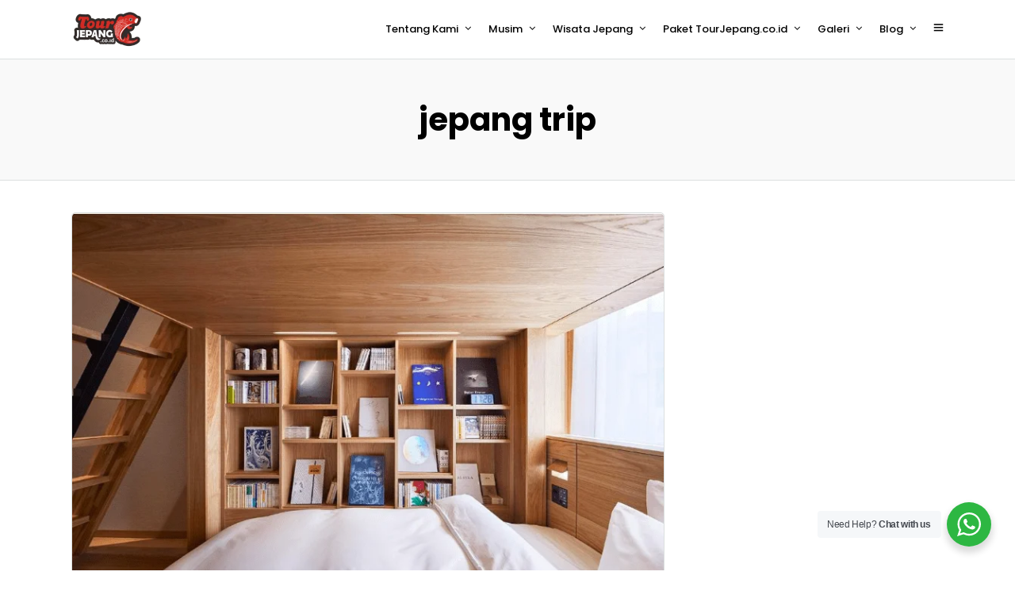

--- FILE ---
content_type: text/html; charset=UTF-8
request_url: https://tourjepang.co.id/tag/jepang-trip/
body_size: 25702
content:
<!DOCTYPE html><html lang="en-US"  data-menu="leftalign"><head><link rel="profile" href="http://gmpg.org/xfn/11" /><link rel="pingback" href="https://tourjepang.co.id/xmlrpc.php" /><title>jepang trip &#8211; Paket Wisata Liburan Tour ke Jepang &#8211; Open Trip &#8211; Private Tour Jepang &#8211; Group Tour</title><meta name='robots' content='max-image-preview:large' /><link rel='dns-prefetch' href='//www.googletagmanager.com' /><link rel='dns-prefetch' href='//fonts.googleapis.com' /><link rel="alternate" type="application/rss+xml" title="Paket Wisata Liburan Tour ke Jepang - Open Trip - Private Tour Jepang - Group Tour &raquo; Feed" href="https://tourjepang.co.id/feed/" /><link rel="alternate" type="application/rss+xml" title="Paket Wisata Liburan Tour ke Jepang - Open Trip - Private Tour Jepang - Group Tour &raquo; Comments Feed" href="https://tourjepang.co.id/comments/feed/" /><meta charset="UTF-8" /><meta name="viewport" content="width=device-width, initial-scale=1, maximum-scale=1" /><meta name="format-detection" content="telephone=no"><link rel="alternate" type="application/rss+xml" title="Paket Wisata Liburan Tour ke Jepang - Open Trip - Private Tour Jepang - Group Tour &raquo; jepang trip Tag Feed" href="https://tourjepang.co.id/tag/jepang-trip/feed/" /><style id='wp-img-auto-sizes-contain-inline-css' type='text/css'>img:is([sizes=auto i],[sizes^="auto," i]){contain-intrinsic-size:3000px 1500px}
/*# sourceURL=wp-img-auto-sizes-contain-inline-css */</style><link data-optimized="2" rel="stylesheet" href="https://tourjepang.co.id/wp-content/litespeed/css/ba3f86c073b52cab84eae110a2225542.css?ver=c2180" /><style id='wp-emoji-styles-inline-css' type='text/css'>img.wp-smiley, img.emoji {
		display: inline !important;
		border: none !important;
		box-shadow: none !important;
		height: 1em !important;
		width: 1em !important;
		margin: 0 0.07em !important;
		vertical-align: -0.1em !important;
		background: none !important;
		padding: 0 !important;
	}
/*# sourceURL=wp-emoji-styles-inline-css */</style><style id='classic-theme-styles-inline-css' type='text/css'>/*! This file is auto-generated */
.wp-block-button__link{color:#fff;background-color:#32373c;border-radius:9999px;box-shadow:none;text-decoration:none;padding:calc(.667em + 2px) calc(1.333em + 2px);font-size:1.125em}.wp-block-file__button{background:#32373c;color:#fff;text-decoration:none}
/*# sourceURL=/wp-includes/css/classic-themes.min.css */</style><style id='global-styles-inline-css' type='text/css'>:root{--wp--preset--aspect-ratio--square: 1;--wp--preset--aspect-ratio--4-3: 4/3;--wp--preset--aspect-ratio--3-4: 3/4;--wp--preset--aspect-ratio--3-2: 3/2;--wp--preset--aspect-ratio--2-3: 2/3;--wp--preset--aspect-ratio--16-9: 16/9;--wp--preset--aspect-ratio--9-16: 9/16;--wp--preset--color--black: #000000;--wp--preset--color--cyan-bluish-gray: #abb8c3;--wp--preset--color--white: #ffffff;--wp--preset--color--pale-pink: #f78da7;--wp--preset--color--vivid-red: #cf2e2e;--wp--preset--color--luminous-vivid-orange: #ff6900;--wp--preset--color--luminous-vivid-amber: #fcb900;--wp--preset--color--light-green-cyan: #7bdcb5;--wp--preset--color--vivid-green-cyan: #00d084;--wp--preset--color--pale-cyan-blue: #8ed1fc;--wp--preset--color--vivid-cyan-blue: #0693e3;--wp--preset--color--vivid-purple: #9b51e0;--wp--preset--gradient--vivid-cyan-blue-to-vivid-purple: linear-gradient(135deg,rgb(6,147,227) 0%,rgb(155,81,224) 100%);--wp--preset--gradient--light-green-cyan-to-vivid-green-cyan: linear-gradient(135deg,rgb(122,220,180) 0%,rgb(0,208,130) 100%);--wp--preset--gradient--luminous-vivid-amber-to-luminous-vivid-orange: linear-gradient(135deg,rgb(252,185,0) 0%,rgb(255,105,0) 100%);--wp--preset--gradient--luminous-vivid-orange-to-vivid-red: linear-gradient(135deg,rgb(255,105,0) 0%,rgb(207,46,46) 100%);--wp--preset--gradient--very-light-gray-to-cyan-bluish-gray: linear-gradient(135deg,rgb(238,238,238) 0%,rgb(169,184,195) 100%);--wp--preset--gradient--cool-to-warm-spectrum: linear-gradient(135deg,rgb(74,234,220) 0%,rgb(151,120,209) 20%,rgb(207,42,186) 40%,rgb(238,44,130) 60%,rgb(251,105,98) 80%,rgb(254,248,76) 100%);--wp--preset--gradient--blush-light-purple: linear-gradient(135deg,rgb(255,206,236) 0%,rgb(152,150,240) 100%);--wp--preset--gradient--blush-bordeaux: linear-gradient(135deg,rgb(254,205,165) 0%,rgb(254,45,45) 50%,rgb(107,0,62) 100%);--wp--preset--gradient--luminous-dusk: linear-gradient(135deg,rgb(255,203,112) 0%,rgb(199,81,192) 50%,rgb(65,88,208) 100%);--wp--preset--gradient--pale-ocean: linear-gradient(135deg,rgb(255,245,203) 0%,rgb(182,227,212) 50%,rgb(51,167,181) 100%);--wp--preset--gradient--electric-grass: linear-gradient(135deg,rgb(202,248,128) 0%,rgb(113,206,126) 100%);--wp--preset--gradient--midnight: linear-gradient(135deg,rgb(2,3,129) 0%,rgb(40,116,252) 100%);--wp--preset--font-size--small: 13px;--wp--preset--font-size--medium: 20px;--wp--preset--font-size--large: 36px;--wp--preset--font-size--x-large: 42px;--wp--preset--spacing--20: 0.44rem;--wp--preset--spacing--30: 0.67rem;--wp--preset--spacing--40: 1rem;--wp--preset--spacing--50: 1.5rem;--wp--preset--spacing--60: 2.25rem;--wp--preset--spacing--70: 3.38rem;--wp--preset--spacing--80: 5.06rem;--wp--preset--shadow--natural: 6px 6px 9px rgba(0, 0, 0, 0.2);--wp--preset--shadow--deep: 12px 12px 50px rgba(0, 0, 0, 0.4);--wp--preset--shadow--sharp: 6px 6px 0px rgba(0, 0, 0, 0.2);--wp--preset--shadow--outlined: 6px 6px 0px -3px rgb(255, 255, 255), 6px 6px rgb(0, 0, 0);--wp--preset--shadow--crisp: 6px 6px 0px rgb(0, 0, 0);}:where(.is-layout-flex){gap: 0.5em;}:where(.is-layout-grid){gap: 0.5em;}body .is-layout-flex{display: flex;}.is-layout-flex{flex-wrap: wrap;align-items: center;}.is-layout-flex > :is(*, div){margin: 0;}body .is-layout-grid{display: grid;}.is-layout-grid > :is(*, div){margin: 0;}:where(.wp-block-columns.is-layout-flex){gap: 2em;}:where(.wp-block-columns.is-layout-grid){gap: 2em;}:where(.wp-block-post-template.is-layout-flex){gap: 1.25em;}:where(.wp-block-post-template.is-layout-grid){gap: 1.25em;}.has-black-color{color: var(--wp--preset--color--black) !important;}.has-cyan-bluish-gray-color{color: var(--wp--preset--color--cyan-bluish-gray) !important;}.has-white-color{color: var(--wp--preset--color--white) !important;}.has-pale-pink-color{color: var(--wp--preset--color--pale-pink) !important;}.has-vivid-red-color{color: var(--wp--preset--color--vivid-red) !important;}.has-luminous-vivid-orange-color{color: var(--wp--preset--color--luminous-vivid-orange) !important;}.has-luminous-vivid-amber-color{color: var(--wp--preset--color--luminous-vivid-amber) !important;}.has-light-green-cyan-color{color: var(--wp--preset--color--light-green-cyan) !important;}.has-vivid-green-cyan-color{color: var(--wp--preset--color--vivid-green-cyan) !important;}.has-pale-cyan-blue-color{color: var(--wp--preset--color--pale-cyan-blue) !important;}.has-vivid-cyan-blue-color{color: var(--wp--preset--color--vivid-cyan-blue) !important;}.has-vivid-purple-color{color: var(--wp--preset--color--vivid-purple) !important;}.has-black-background-color{background-color: var(--wp--preset--color--black) !important;}.has-cyan-bluish-gray-background-color{background-color: var(--wp--preset--color--cyan-bluish-gray) !important;}.has-white-background-color{background-color: var(--wp--preset--color--white) !important;}.has-pale-pink-background-color{background-color: var(--wp--preset--color--pale-pink) !important;}.has-vivid-red-background-color{background-color: var(--wp--preset--color--vivid-red) !important;}.has-luminous-vivid-orange-background-color{background-color: var(--wp--preset--color--luminous-vivid-orange) !important;}.has-luminous-vivid-amber-background-color{background-color: var(--wp--preset--color--luminous-vivid-amber) !important;}.has-light-green-cyan-background-color{background-color: var(--wp--preset--color--light-green-cyan) !important;}.has-vivid-green-cyan-background-color{background-color: var(--wp--preset--color--vivid-green-cyan) !important;}.has-pale-cyan-blue-background-color{background-color: var(--wp--preset--color--pale-cyan-blue) !important;}.has-vivid-cyan-blue-background-color{background-color: var(--wp--preset--color--vivid-cyan-blue) !important;}.has-vivid-purple-background-color{background-color: var(--wp--preset--color--vivid-purple) !important;}.has-black-border-color{border-color: var(--wp--preset--color--black) !important;}.has-cyan-bluish-gray-border-color{border-color: var(--wp--preset--color--cyan-bluish-gray) !important;}.has-white-border-color{border-color: var(--wp--preset--color--white) !important;}.has-pale-pink-border-color{border-color: var(--wp--preset--color--pale-pink) !important;}.has-vivid-red-border-color{border-color: var(--wp--preset--color--vivid-red) !important;}.has-luminous-vivid-orange-border-color{border-color: var(--wp--preset--color--luminous-vivid-orange) !important;}.has-luminous-vivid-amber-border-color{border-color: var(--wp--preset--color--luminous-vivid-amber) !important;}.has-light-green-cyan-border-color{border-color: var(--wp--preset--color--light-green-cyan) !important;}.has-vivid-green-cyan-border-color{border-color: var(--wp--preset--color--vivid-green-cyan) !important;}.has-pale-cyan-blue-border-color{border-color: var(--wp--preset--color--pale-cyan-blue) !important;}.has-vivid-cyan-blue-border-color{border-color: var(--wp--preset--color--vivid-cyan-blue) !important;}.has-vivid-purple-border-color{border-color: var(--wp--preset--color--vivid-purple) !important;}.has-vivid-cyan-blue-to-vivid-purple-gradient-background{background: var(--wp--preset--gradient--vivid-cyan-blue-to-vivid-purple) !important;}.has-light-green-cyan-to-vivid-green-cyan-gradient-background{background: var(--wp--preset--gradient--light-green-cyan-to-vivid-green-cyan) !important;}.has-luminous-vivid-amber-to-luminous-vivid-orange-gradient-background{background: var(--wp--preset--gradient--luminous-vivid-amber-to-luminous-vivid-orange) !important;}.has-luminous-vivid-orange-to-vivid-red-gradient-background{background: var(--wp--preset--gradient--luminous-vivid-orange-to-vivid-red) !important;}.has-very-light-gray-to-cyan-bluish-gray-gradient-background{background: var(--wp--preset--gradient--very-light-gray-to-cyan-bluish-gray) !important;}.has-cool-to-warm-spectrum-gradient-background{background: var(--wp--preset--gradient--cool-to-warm-spectrum) !important;}.has-blush-light-purple-gradient-background{background: var(--wp--preset--gradient--blush-light-purple) !important;}.has-blush-bordeaux-gradient-background{background: var(--wp--preset--gradient--blush-bordeaux) !important;}.has-luminous-dusk-gradient-background{background: var(--wp--preset--gradient--luminous-dusk) !important;}.has-pale-ocean-gradient-background{background: var(--wp--preset--gradient--pale-ocean) !important;}.has-electric-grass-gradient-background{background: var(--wp--preset--gradient--electric-grass) !important;}.has-midnight-gradient-background{background: var(--wp--preset--gradient--midnight) !important;}.has-small-font-size{font-size: var(--wp--preset--font-size--small) !important;}.has-medium-font-size{font-size: var(--wp--preset--font-size--medium) !important;}.has-large-font-size{font-size: var(--wp--preset--font-size--large) !important;}.has-x-large-font-size{font-size: var(--wp--preset--font-size--x-large) !important;}
:where(.wp-block-post-template.is-layout-flex){gap: 1.25em;}:where(.wp-block-post-template.is-layout-grid){gap: 1.25em;}
:where(.wp-block-term-template.is-layout-flex){gap: 1.25em;}:where(.wp-block-term-template.is-layout-grid){gap: 1.25em;}
:where(.wp-block-columns.is-layout-flex){gap: 2em;}:where(.wp-block-columns.is-layout-grid){gap: 2em;}
:root :where(.wp-block-pullquote){font-size: 1.5em;line-height: 1.6;}
/*# sourceURL=global-styles-inline-css */</style><style id='ez-toc-inline-css' type='text/css'>div#ez-toc-container .ez-toc-title {font-size: 120%;}div#ez-toc-container .ez-toc-title {font-weight: 500;}div#ez-toc-container ul li , div#ez-toc-container ul li a {font-size: 95%;}div#ez-toc-container ul li , div#ez-toc-container ul li a {font-weight: 500;}div#ez-toc-container nav ul ul li {font-size: 90%;}.ez-toc-box-title {font-weight: bold; margin-bottom: 10px; text-align: center; text-transform: uppercase; letter-spacing: 1px; color: #666; padding-bottom: 5px;position:absolute;top:-4%;left:5%;background-color: inherit;transition: top 0.3s ease;}.ez-toc-box-title.toc-closed {top:-25%;}
.ez-toc-container-direction {direction: ltr;}.ez-toc-counter ul{counter-reset: item ;}.ez-toc-counter nav ul li a::before {content: counters(item, '.', decimal) '. ';display: inline-block;counter-increment: item;flex-grow: 0;flex-shrink: 0;margin-right: .2em; float: left; }.ez-toc-widget-direction {direction: ltr;}.ez-toc-widget-container ul{counter-reset: item ;}.ez-toc-widget-container nav ul li a::before {content: counters(item, '.', decimal) '. ';display: inline-block;counter-increment: item;flex-grow: 0;flex-shrink: 0;margin-right: .2em; float: left; }
/*# sourceURL=ez-toc-inline-css */</style><link rel='stylesheet' id='kirki_google_fonts-css' href='https://fonts.googleapis.com/css?family=Work+Sans%3A400%2C700%2C500%2C700%2C700%2C700%2C700%2C100%2C200%2C300%2Cregular%2C500%2C600%2C700%2C800%2C900%7CPoppins%3A700%2C500%2C700%2C700%2C700%2C700%2C100%2C100italic%2C200%2C200italic%2C300%2C300italic%2Cregular%2Citalic%2C500%2C500italic%2C600%2C600italic%2C700%2C700italic%2C800%2C800italic%2C900%2C900italic&#038;subset' type='text/css' media='all' /><style id='kirki-styles-global-inline-css' type='text/css'>body, input[type=text], input[type=password], input[type=email], input[type=url], input[type=date], input[type=tel], input[type=number], input.wpcf7-text, .woocommerce table.cart td.actions .coupon .input-text, .woocommerce-page table.cart td.actions .coupon .input-text, .woocommerce #content table.cart td.actions .coupon .input-text, .woocommerce-page #content table.cart td.actions .coupon .input-text, select, textarea{font-family:"Work Sans", Helvetica, Arial, sans-serif;font-weight:400;}body, input[type=text], input[type=password], input[type=email], input[type=url], input[type=date], input[type=tel], input[type=number], input.wpcf7-text, .woocommerce table.cart td.actions .coupon .input-text, .woocommerce-page table.cart td.actions .coupon .input-text, .woocommerce #content table.cart td.actions .coupon .input-text, .woocommerce-page #content table.cart td.actions .coupon .input-text, select, input[type=submit], input[type=button], a.button, .button{font-size:15px;}h1, h2, h3, h4, h5, h6, h7, .post_quote_title, label, strong[itemprop="author"], #page_content_wrapper .posts.blog li a, .page_content_wrapper .posts.blog li a, .readmore, .post_detail.single_post, .page_tagline, #gallery_caption .tg_caption .tg_desc, #filter_selected, #autocomplete li strong, .post_detail.single_post a, .post_detail.single_post a:hover,.post_detail.single_post a:active, blockquote,.single_tour_price, .single_tour_departure_wrapper li .single_tour_departure_title, .comment_rating_wrapper .comment_rating_label, .tour_excerpt, .widget_post_views_counter_list_widget, .sidebar_widget li.widget_products, #copyright, #footer_menu li a, #footer ul.sidebar_widget li ul.posts.blog li a, .woocommerce-page table.cart th, table.shop_table thead tr th, .tour_price, p.price span.amount, .woocommerce-page div.product .woocommerce-tabs ul.tabs li a, .woocommerce ul.products li.product .price{font-family:Poppins, Helvetica, Arial, sans-serif;}h1, h2, h3, h4, h5, h6, h7, #autocomplete li strong{font-weight:700;letter-spacing:0px;}h1{font-size:34px;}h2{font-size:28px;}h3{font-size:24px;}h4{font-size:20px;}h5{font-size:18px;}h6{font-size:16px;}body, #wrapper, #page_content_wrapper.fixed, #gallery_lightbox h2, .slider_wrapper .gallery_image_caption h2, #body_loading_screen, h3#reply-title span, .overlay_gallery_wrapper, .pricing_wrapper_border, .pagination a, .pagination span, #captcha-wrap .text-box input, .flex-direction-nav a, .blog_promo_title h6, #supersized li, #gallery_caption .tg_caption, #horizontal_gallery_wrapper .image_caption, #tour_search_form, .tour_search_form{background-color:#ffffff;}#gallery_expand{border-bottom-color:#ffffff;}body, .pagination a, #gallery_lightbox h2, .slider_wrapper .gallery_image_caption h2, .post_info a, #page_content_wrapper.split #copyright, .page_content_wrapper.split #copyright, .ui-state-default a, .ui-state-default a:link, .ui-state-default a:visited, .readmore, #page_content_wrapper .inner .sidebar_wrapper .sidebar .single_tour_booking_wrapper label, .woocommerce-MyAccount-navigation ul a, .theme_link_color{color:#222222;}::selection{background-color:#222222;}::-webkit-input-placeholder{color:#222222;}::-moz-placeholder{color:#222222;}:-ms-input-placeholder{color:#222222;}a, .post_detail.single_post{color:#FF4A52;}.flex-control-paging li a.flex-active{background-color:#FF4A52;border-color:#FF4A52;}a:hover, a:active, .post_info_comment a i, {color:#1EC6B6;}.post_excerpt.post_tag a:hover, input[type=button]:hover, input[type=submit]:hover, a.button:hover, .button:hover, .button.submit, a.button.white:hover, .button.white:hover, a.button.white:active, .button.white:active{background:#1EC6B6;border-color:#1EC6B6;}h1, h2, h3, h4, h5, h6, h7, pre, code, tt, blockquote, .post_header h5 a, .post_header h3 a, .post_header.grid h6 a, .post_header.fullwidth h4 a, .post_header h5 a, blockquote, .site_loading_logo_item i, .ppb_subtitle, .woocommerce .woocommerce-ordering select, .woocommerce #page_content_wrapper a.button, .woocommerce.columns-4 ul.products li.product a.add_to_cart_button, .woocommerce.columns-4 ul.products li.product a.add_to_cart_button:hover, .ui-accordion .ui-accordion-header a, .tabs .ui-state-active a, body.woocommerce div.product .woocommerce-tabs ul.tabs li.active a, body.woocommerce-page div.product .woocommerce-tabs ul.tabs li.active a, body.woocommerce #content div.product .woocommerce-tabs ul.tabs li.active a, body.woocommerce-page #content div.product .woocommerce-tabs ul.tabs li.active a, .woocommerce div.product .woocommerce-tabs ul.tabs li a, .post_header h5 a, .post_header h6 a, .flex-direction-nav a:before, .social_share_button_wrapper .social_post_view .view_number, .social_share_button_wrapper .social_post_share_count .share_number, .portfolio_post_previous a, .portfolio_post_next a, #filter_selected, #autocomplete li strong, .post_detail.single_post a, .post_detail.single_post a:hover,.post_detail.single_post a:active, .single_tour_departure_wrapper li .single_tour_departure_title, .cart_item .product-name a, .single_tour_booking_wrapper .single_tour_view_desc, .single_tour_booking_wrapper .single_tour_view_icon, .tour_product_variable_title{color:#000000;}body.page.page-template-gallery-archive-split-screen-php #fp-nav li .active span, body.tax-gallerycat #fp-nav li .active span, body.page.page-template-portfolio-fullscreen-split-screen-php #fp-nav li .active span, body.page.tax-portfolioset #fp-nav li .active span, body.page.page-template-gallery-archive-split-screen-php #fp-nav ul li a span, body.tax-gallerycat #fp-nav ul li a span, body.page.page-template-portfolio-fullscreen-split-screen-php #fp-nav ul li a span, body.page.tax-portfolioset #fp-nav ul li a span{background-color:#000000;}#social_share_wrapper, hr, #social_share_wrapper, .post.type-post, #page_content_wrapper .sidebar .content .sidebar_widget li h2.widgettitle, h2.widgettitle, h5.widgettitle, .comment .right, .widget_tag_cloud div a, .meta-tags a, .tag_cloud a, #footer, #post_more_wrapper, .woocommerce ul.products li.product, .woocommerce-page ul.products li.product, .woocommerce ul.products li.product .price, .woocommerce-page ul.products li.product .price, #page_content_wrapper .inner .sidebar_content, #page_content_wrapper .inner .sidebar_content.left_sidebar, .ajax_close, .ajax_next, .ajax_prev, .portfolio_next, .portfolio_prev, .portfolio_next_prev_wrapper.video .portfolio_prev, .portfolio_next_prev_wrapper.video .portfolio_next, .separated, .blog_next_prev_wrapper, #post_more_wrapper h5, #ajax_portfolio_wrapper.hidding, #ajax_portfolio_wrapper.visible, .tabs.vertical .ui-tabs-panel, .ui-tabs.vertical.right .ui-tabs-nav li, .woocommerce div.product .woocommerce-tabs ul.tabs li, .woocommerce #content div.product .woocommerce-tabs ul.tabs li, .woocommerce-page div.product .woocommerce-tabs ul.tabs li, .woocommerce-page #content div.product .woocommerce-tabs ul.tabs li, .woocommerce div.product .woocommerce-tabs .panel, .woocommerce-page div.product .woocommerce-tabs .panel, .woocommerce #content div.product .woocommerce-tabs .panel, .woocommerce-page #content div.product .woocommerce-tabs .panel, .woocommerce table.shop_table, .woocommerce-page table.shop_table, table tr td, .woocommerce .cart-collaterals .cart_totals, .woocommerce-page .cart-collaterals .cart_totals, .woocommerce .cart-collaterals .shipping_calculator, .woocommerce-page .cart-collaterals .shipping_calculator, .woocommerce .cart-collaterals .cart_totals tr td, .woocommerce .cart-collaterals .cart_totals tr th, .woocommerce-page .cart-collaterals .cart_totals tr td, .woocommerce-page .cart-collaterals .cart_totals tr th, table tr th, .woocommerce #payment, .woocommerce-page #payment, .woocommerce #payment ul.payment_methods li, .woocommerce-page #payment ul.payment_methods li, .woocommerce #payment div.form-row, .woocommerce-page #payment div.form-row, .ui-tabs li:first-child, .ui-tabs .ui-tabs-nav li, .ui-tabs.vertical .ui-tabs-nav li, .ui-tabs.vertical.right .ui-tabs-nav li.ui-state-active, .ui-tabs.vertical .ui-tabs-nav li:last-child, #page_content_wrapper .inner .sidebar_wrapper ul.sidebar_widget li.widget_nav_menu ul.menu li.current-menu-item a, .page_content_wrapper .inner .sidebar_wrapper ul.sidebar_widget li.widget_nav_menu ul.menu li.current-menu-item a, .pricing_wrapper, .pricing_wrapper li, .ui-accordion .ui-accordion-header, .ui-accordion .ui-accordion-content, #page_content_wrapper .sidebar .content .sidebar_widget li h2.widgettitle:before, h2.widgettitle:before, #autocomplete, .ppb_blog_minimal .one_third_bg, #page_content_wrapper .sidebar .content .sidebar_widget li h2.widgettitle, h2.widgettitle, h5.event_title, .tabs .ui-tabs-panel, .ui-tabs .ui-tabs-nav li, .ui-tabs li:first-child, .ui-tabs.vertical .ui-tabs-nav li:last-child, .woocommerce .woocommerce-ordering select, .woocommerce div.product .woocommerce-tabs ul.tabs li.active, .woocommerce-page div.product .woocommerce-tabs ul.tabs li.active, .woocommerce #content div.product .woocommerce-tabs ul.tabs li.active, .woocommerce-page #content div.product .woocommerce-tabs ul.tabs li.active, .woocommerce-page table.cart th, table.shop_table thead tr th, hr.title_break, .overlay_gallery_border, #page_content_wrapper.split #copyright, .page_content_wrapper.split #copyright, .post.type-post, .events.type-events, h5.event_title, .post_header h5.event_title, .client_archive_wrapper, #page_content_wrapper .sidebar .content .sidebar_widget li.widget, .page_content_wrapper .sidebar .content .sidebar_widget li.widget, hr.title_break.bold, blockquote, .social_share_button_wrapper, .social_share_button_wrapper, body:not(.single) .post_wrapper, .themeborder{border-color:#dce0e0;}.br-theme-fontawesome-stars-o .br-widget a.br-selected:after, .woocommerce .star-rating span:before, .woocommerce-page .star-rating span:before, .woocommerce #review_form #respond p.stars a{color:#1EC6B6;}#toTop, .single_tour_users_online_wrapper .single_tour_users_online_icon{background:#1EC6B6;}.single_tour_attribute_wrapper .tour_label, a.tour_image .tour_label, .grid.portfolio_type .tour_label, .tour_label.sidebar{background:#1EC6B6;}input[type=text], input[type=password], input[type=email], input[type=url], input[type=tel], input[type=date], input[type=number], textarea, select{background-color:#ffffff;color:#555555;border-color:#dce0e0;}input[type=text]:focus, input[type=password]:focus, input[type=email]:focus, input[type=url]:focus, input[type=date]:focus, input[type=number]:focus, textarea:focus, #tour_search_form .one_fourth:not(.last):hover{border-color:#999999;}input[type=submit], input[type=button], a.button, .button, .woocommerce .page_slider a.button, a.button.fullwidth, .woocommerce-page div.product form.cart .button, .woocommerce #respond input#submit.alt, .woocommerce a.button.alt, .woocommerce button.button.alt, .woocommerce input.button.alt{font-family:"Work Sans", Helvetica, Arial, sans-serif;}input[type=submit], input[type=button], a.button, .button, .pagination span, .pagination a:hover, .woocommerce .footer_bar .button, .woocommerce .footer_bar .button:hover, .woocommerce-page div.product form.cart .button, .woocommerce #respond input#submit.alt, .woocommerce a.button.alt, .woocommerce button.button.alt, .woocommerce input.button.alt, .post_type_icon, .filter li a:hover, .filter li a.active, #portfolio_wall_filters li a.active,  #portfolio_wall_filters li a:hover, .comment_box, .one_half.gallery2 .portfolio_type_wrapper, .one_third.gallery3 .portfolio_type_wrapper, .one_fourth.gallery4 .portfolio_type_wrapper, .one_fifth.gallery5 .portfolio_type_wrapper, .portfolio_type_wrappe, .post_share_text, #close_share, .widget_tag_cloud div a:hover, a.tour_image .tour_price, .mobile_menu_wrapper #close_mobile_menu, a.tour_image .tour_price, .grid.portfolio_type .tour_price, .ui-accordion .ui-accordion-header .ui-icon, .mobile_menu_wrapper #mobile_menu_close.button, .header_cart_wrapper .cart_count{background-color:#FF4A52;}.pagination span, .pagination a:hover, .button.ghost, .button.ghost:hover, .button.ghost:active, blockquote:after, .woocommerce-MyAccount-navigation ul li.is-active{border-color:#FF4A52;}.comment_box:before, .comment_box:after{border-top-color:#FF4A52;}.button.ghost, .button.ghost:hover, .button.ghost:active, .infinite_load_more, blockquote:before, .woocommerce-MyAccount-navigation ul li.is-active a{color:#FF4A52;}input[type=submit], input[type=button], a.button, .button, .pagination a:hover, .woocommerce .footer_bar .button , .woocommerce .footer_bar .button:hover, .woocommerce-page div.product form.cart .button, .woocommerce #respond input#submit.alt, .woocommerce a.button.alt, .woocommerce button.button.alt, .woocommerce input.button.alt, .post_type_icon, .filter li a:hover, .filter li a.active, #portfolio_wall_filters li a.active,  #portfolio_wall_filters li a:hover, .comment_box, .one_half.gallery2 .portfolio_type_wrapper, .one_third.gallery3 .portfolio_type_wrapper, .one_fourth.gallery4 .portfolio_type_wrapper, .one_fifth.gallery5 .portfolio_type_wrapper, .portfolio_type_wrapper, .post_share_text, #close_share, .widget_tag_cloud div a:hover, a.tour_image .tour_price, .mobile_menu_wrapper #close_mobile_menu, .ui-accordion .ui-accordion-header .ui-icon, .mobile_menu_wrapper #mobile_menu_close.button{color:#ffffff;}input[type=submit], input[type=button], a.button, .button, .pagination a:hover, .woocommerce .footer_bar .button , .woocommerce .footer_bar .button:hover, .woocommerce-page div.product form.cart .button, .woocommerce #respond input#submit.alt, .woocommerce a.button.alt, .woocommerce button.button.alt, .woocommerce input.button.alt, .infinite_load_more, .post_share_text, #close_share, .widget_tag_cloud div a:hover, .mobile_menu_wrapper #close_mobile_menu, .mobile_menu_wrapper #mobile_menu_close.button{border-color:#FF4A52;}.frame_top, .frame_bottom, .frame_left, .frame_right{background:#FF4A52;}body.tg_boxed{background-color:#F0F0F0;}#menu_wrapper .nav ul li a, #menu_wrapper div .nav li > a{font-family:Poppins, Helvetica, Arial, sans-serif;font-weight:500;letter-spacing:0px;text-transform:none;}#menu_wrapper .nav ul li a, #menu_wrapper div .nav li > a, .header_cart_wrapper i{font-size:13px;}#menu_wrapper .nav ul li a, #menu_wrapper div .nav li > a, html[data-menu=centeralogo] #logo_right_button{padding-top:26px;padding-bottom:26px;}.top_bar{background-color:#ffffff;}#menu_wrapper .nav ul li a, #menu_wrapper div .nav li > a, #mobile_nav_icon, #logo_wrapper .social_wrapper ul li a, .header_cart_wrapper > a{color:#000000;}#mobile_nav_icon{border-color:#000000;}#menu_wrapper .nav ul li a.hover, #menu_wrapper .nav ul li a:hover, #menu_wrapper div .nav li a.hover, #menu_wrapper div .nav li a:hover, .header_cart_wrapper a:hover, #page_share:hover, #gallery_download:hover, .view_fullscreen_wrapper a:hover, #logo_wrapper .social_wrapper ul li a:hover{color:#FF4A52;}#menu_wrapper div .nav > li.current-menu-item > a, #menu_wrapper div .nav > li.current-menu-parent > a, #menu_wrapper div .nav > li.current-menu-ancestor > a, #menu_wrapper div .nav li ul li.current-menu-item a, #menu_wrapper div .nav li.current-menu-parent  ul li.current-menu-item a, #logo_wrapper .social_wrapper ul li a:active{color:#FF4A52;}.top_bar, #page_caption, #nav_wrapper{border-color:#dce0e0;}#menu_wrapper .nav ul li ul li a, #menu_wrapper div .nav li ul li a, #menu_wrapper div .nav li.current-menu-parent ul li a{font-size:13px;font-weight:500;letter-spacing:0px;text-transform:none;}#menu_wrapper .nav ul li ul li a, #menu_wrapper div .nav li ul li a, #menu_wrapper div .nav li.current-menu-parent ul li a, #menu_wrapper div .nav li.current-menu-parent ul li.current-menu-item a, #menu_wrapper .nav ul li.megamenu ul li ul li a, #menu_wrapper div .nav li.megamenu ul li ul li a{color:#000000;}#menu_wrapper .nav ul li ul li a:hover, #menu_wrapper div .nav li ul li a:hover, #menu_wrapper div .nav li.current-menu-parent ul li a:hover, #menu_wrapper .nav ul li.megamenu ul li ul li a:hover, #menu_wrapper div .nav li.megamenu ul li ul li a:hover, #menu_wrapper .nav ul li.megamenu ul li ul li a:active, #menu_wrapper div .nav li.megamenu ul li ul li a:active, #menu_wrapper div .nav li.current-menu-parent ul li.current-menu-item  a:hover{color:#FF4A52;}#menu_wrapper .nav ul li ul li a:hover, #menu_wrapper div .nav li ul li a:hover, #menu_wrapper div .nav li.current-menu-parent ul li a:hover, #menu_wrapper .nav ul li.megamenu ul li ul li a:hover, #menu_wrapper div .nav li.megamenu ul li ul li a:hover, #menu_wrapper .nav ul li.megamenu ul li ul li a:active, #menu_wrapper div .nav li.megamenu ul li ul li a:active{background:#ffffff;}#menu_wrapper .nav ul li ul, #menu_wrapper div .nav li ul{background:#ffffff;border-color:#dce0e0;}#menu_wrapper div .nav li.megamenu ul li > a, #menu_wrapper div .nav li.megamenu ul li > a:hover, #menu_wrapper div .nav li.megamenu ul li > a:active, #menu_wrapper div .nav li.megamenu ul li.current-menu-item > a{color:#000000;}#menu_wrapper div .nav li.megamenu ul li{border-color:#dce0e0;}.above_top_bar{background:#000000;}#top_menu li a, .top_contact_info, .top_contact_info i, .top_contact_info a, .top_contact_info a:hover, .top_contact_info a:active{color:#FFFFFF;}.mobile_main_nav li a, #sub_menu li a{font-family:Poppins, Helvetica, Arial, sans-serif;font-size:24px;line-height:2em;font-weight:700;text-transform:none;letter-spacing:0px;}.mobile_menu_wrapper, .mobile_menu_wrapper h2.widgettitle, .mobile_menu_wrapper .sidebar_widget{text-align:left;}.mobile_menu_wrapper{background-color:#ffffff;}.mobile_main_nav li a, #sub_menu li a, .mobile_menu_wrapper .sidebar_wrapper a, .mobile_menu_wrapper .sidebar_wrapper, #close_mobile_menu i, .mobile_menu_wrapper .social_wrapper ul li a, html[data-menu=hammenufull] #copyright{color:#000000;}.mobile_main_nav li a:hover, .mobile_main_nav li a:active, #sub_menu li a:hover, #sub_menu li a:active, .mobile_menu_wrapper .sidebar_wrapper h2.widgettitle, .mobile_menu_wrapper .social_wrapper ul li a:hover{color:#FF4A52;}.mobile_menu_wrapper #searchform input[type=text]{background:#ffffff;}.mobile_menu_wrapper #searchform input[type=text], .mobile_menu_wrapper #searchform button i{color:#222222;}.mobile_menu_wrapper #searchform ::-webkit-input-placeholder{color:#222222;}.mobile_menu_wrapper #searchform ::-moz-placeholder{color:#222222;}.mobile_menu_wrapper #searchform :-ms-input-placeholder{color:#222222;}#page_caption.hasbg{height:550px;margin-bottom:40px;}#page_caption{background-color:#f9f9f9;padding-top:50px;padding-bottom:50px;}#page_caption h1, .ppb_title{font-family:Poppins, Helvetica, Arial, sans-serif;font-size:40px;}#page_caption h1, .ppb_title, .post_caption h1{font-weight:700;text-transform:none;letter-spacing:0px;color:#000000;}#page_caption h1, .post_caption h1{line-height:1.3em;}.ppb_title{font-family:Poppins, Helvetica, Arial, sans-serif;font-weight:700;}h2.ppb_title{font-size:36px;text-transform:none;letter-spacing:0px;}.page_tagline, .thumb_content span, .portfolio_desc .portfolio_excerpt, .testimonial_customer_position, .testimonial_customer_company, .post_detail.single_post, #gallery_caption .tg_caption .tg_desc{color:#8D9199;}.page_tagline, .post_detail, .thumb_content span, .portfolio_desc .portfolio_excerpt, .testimonial_customer_position, .testimonial_customer_company{font-size:15px;}.page_tagline{font-weight:500;}.page_tagline, .post_header .post_detail, .recent_post_detail, .post_detail, .thumb_content span, .portfolio_desc .portfolio_excerpt, .testimonial_customer_position, .testimonial_customer_company{letter-spacing:0px;text-transform:none;}#page_content_wrapper .sidebar .content .sidebar_widget li h2.widgettitle, h2.widgettitle, h5.widgettitle{font-family:Poppins, Helvetica, Arial, sans-serif;font-size:18px;font-weight:700;letter-spacing:0px;text-transform:none;color:#000000;}#page_content_wrapper .inner .sidebar_wrapper .sidebar .content, .page_content_wrapper .inner .sidebar_wrapper .sidebar .content{color:#555555;}#page_content_wrapper .inner .sidebar_wrapper a:not(.button), .page_content_wrapper .inner .sidebar_wrapper a:not(.button){color:#222222;}#page_content_wrapper .inner .sidebar_wrapper a:hover:not(.button), #page_content_wrapper .inner .sidebar_wrapper a:active:not(.button), .page_content_wrapper .inner .sidebar_wrapper a:hover:not(.button), .page_content_wrapper .inner .sidebar_wrapper a:active:not(.button){color:#1EC6B6;}.footer_bar, #footer, .tour_recently_view{background-color:#000000;}#footer, #copyright, #footer_menu li a, #footer_menu li a:hover, #footer_menu li a:active{color:#cccccc;}#copyright a, #copyright a:active, #footer a, #footer a:active, #footer .sidebar_widget li h2.widgettitle, .tour_recently_view h3.sub_title{color:#ffffff;}#copyright a:hover, #footer a:hover, .social_wrapper ul li a:hover{color:#1EC6B6;}.footer_bar_wrapper, .footer_bar, .tour_recently_view h3.sub_title, .tour_recently_view{border-color:#222222;}.footer_bar_wrapper .social_wrapper ul li a{color:#ffffff;}#tour_search_form{margin-top:0px;}
/*# sourceURL=kirki-styles-global-inline-css */</style><link rel="https://api.w.org/" href="https://tourjepang.co.id/wp-json/" /><link rel="alternate" title="JSON" type="application/json" href="https://tourjepang.co.id/wp-json/wp/v2/tags/589280829" /><link rel="EditURI" type="application/rsd+xml" title="RSD" href="https://tourjepang.co.id/xmlrpc.php?rsd" /><meta name="generator" content="WordPress 6.9" /><meta name="generator" content="Site Kit by Google 1.170.0" /><meta name="generator" content="Elementor 3.34.1; features: additional_custom_breakpoints; settings: css_print_method-external, google_font-enabled, font_display-auto"><meta name="onesignal" content="wordpress-plugin"/> <script>window.OneSignalDeferred = window.OneSignalDeferred || [];

      OneSignalDeferred.push(function(OneSignal) {
        var oneSignal_options = {};
        window._oneSignalInitOptions = oneSignal_options;

        oneSignal_options['serviceWorkerParam'] = { scope: '/' };
oneSignal_options['serviceWorkerPath'] = 'OneSignalSDKWorker.js.php';

        OneSignal.Notifications.setDefaultUrl("https://tourjepang.co.id");

        oneSignal_options['wordpress'] = true;
oneSignal_options['appId'] = '912a5296-73f4-4fe5-95b5-7ff855679fbb';
oneSignal_options['allowLocalhostAsSecureOrigin'] = true;
oneSignal_options['welcomeNotification'] = { };
oneSignal_options['welcomeNotification']['title'] = "";
oneSignal_options['welcomeNotification']['message'] = "";
oneSignal_options['path'] = "https://tourjepang.co.id/wp-content/plugins/onesignal-free-web-push-notifications/sdk_files/";
oneSignal_options['safari_web_id'] = "tourjepang.co.id";
oneSignal_options['promptOptions'] = { };
              OneSignal.init(window._oneSignalInitOptions);
              OneSignal.Slidedown.promptPush()      });

      function documentInitOneSignal() {
        var oneSignal_elements = document.getElementsByClassName("OneSignal-prompt");

        var oneSignalLinkClickHandler = function(event) { OneSignal.Notifications.requestPermission(); event.preventDefault(); };        for(var i = 0; i < oneSignal_elements.length; i++)
          oneSignal_elements[i].addEventListener('click', oneSignalLinkClickHandler, false);
      }

      if (document.readyState === 'complete') {
           documentInitOneSignal();
      }
      else {
           window.addEventListener("load", function(event){
               documentInitOneSignal();
          });
      }</script> <style>.e-con.e-parent:nth-of-type(n+4):not(.e-lazyloaded):not(.e-no-lazyload),
				.e-con.e-parent:nth-of-type(n+4):not(.e-lazyloaded):not(.e-no-lazyload) * {
					background-image: none !important;
				}
				@media screen and (max-height: 1024px) {
					.e-con.e-parent:nth-of-type(n+3):not(.e-lazyloaded):not(.e-no-lazyload),
					.e-con.e-parent:nth-of-type(n+3):not(.e-lazyloaded):not(.e-no-lazyload) * {
						background-image: none !important;
					}
				}
				@media screen and (max-height: 640px) {
					.e-con.e-parent:nth-of-type(n+2):not(.e-lazyloaded):not(.e-no-lazyload),
					.e-con.e-parent:nth-of-type(n+2):not(.e-lazyloaded):not(.e-no-lazyload) * {
						background-image: none !important;
					}
				}</style><link rel="icon" href="https://tourjepang.co.id/wp-content/uploads/2018/09/cropped-logo-koi-100x100.png" sizes="32x32" /><link rel="icon" href="https://tourjepang.co.id/wp-content/uploads/2018/09/cropped-logo-koi-300x300.png" sizes="192x192" /><link rel="apple-touch-icon" href="https://tourjepang.co.id/wp-content/uploads/2018/09/cropped-logo-koi-300x300.png" /><meta name="msapplication-TileImage" content="https://tourjepang.co.id/wp-content/uploads/2018/09/cropped-logo-koi-300x300.png" /><link rel="preload" href="https://tourjepang.co.id/wp-content/plugins/contact-form-7/includes/js/index.js" as="script"><link rel="preload" href="https://tourjepang.co.id/wp-content/plugins/wp-whatsapp/assets/dist/js/njt-whatsapp.js" as="script"><link rel="preload" href="https://tourjepang.co.id/wp-content/plugins/wp-whatsapp/assets/js/whatsapp-button.js" as="script"><link rel="preload" href="/wp-includes/js/jquery/ui/core.min.js" as="script"><link rel="preload" href="/wp-includes/js/jquery/ui/datepicker.min.js" as="script"><link rel="preload" href="https://tourjepang.co.id/wp-content/themes/grandtour/js/jquery.requestAnimationFrame.js" as="script"><link rel="preload" href="https://tourjepang.co.id/wp-content/themes/grandtour/js/ilightbox.packed.js" as="script"><link rel="preload" href="https://tourjepang.co.id/wp-content/themes/grandtour/js/jquery.easing.js" as="script"><link rel="preload" href="https://tourjepang.co.id/wp-content/themes/grandtour/js/waypoints.min.js" as="script"><link rel="preload" href="https://tourjepang.co.id/wp-content/themes/grandtour/js/jquery.isotope.js" as="script"><link rel="preload" href="https://tourjepang.co.id/wp-content/themes/grandtour/js/jquery.masory.js" as="script"><link rel="preload" href="https://tourjepang.co.id/wp-content/themes/grandtour/js/jquery.tooltipster.min.js" as="script"><link rel="preload" href="https://tourjepang.co.id/wp-content/themes/grandtour/js/jarallax.js" as="script"><link rel="preload" href="https://tourjepang.co.id/wp-content/themes/grandtour/js/jquery.sticky-kit.min.js" as="script"><link rel="preload" href="https://tourjepang.co.id/wp-content/themes/grandtour/js/jquery.stellar.min.js" as="script"><link rel="preload" href="https://tourjepang.co.id/wp-content/themes/grandtour/js/jquery.cookie.js" as="script"><link rel="preload" href="https://tourjepang.co.id/wp-content/themes/grandtour/js/custom_plugins.js" as="script"><link rel="preload" href="https://tourjepang.co.id/wp-content/themes/grandtour/js/custom.js" as="script"><link rel="preload" href="https://www.googletagmanager.com/gtag/js?id=G-YJ5V3DNBX4" as="script"><link rel="preload" href="https://cdn.onesignal.com/sdks/web/v16/OneSignalSDK.page.js" as="script"></head><body class="archive tag tag-jepang-trip tag-589280829 wp-theme-grandtour elementor-default elementor-kit-14315"><input type="hidden" id="pp_menu_layout" name="pp_menu_layout" value="leftalign"/>
<input type="hidden" id="pp_enable_right_click" name="pp_enable_right_click" value=""/>
<input type="hidden" id="pp_enable_dragging" name="pp_enable_dragging" value=""/>
<input type="hidden" id="pp_image_path" name="pp_image_path" value="https://tourjepang.co.id/wp-content/themes/grandtour/images/"/>
<input type="hidden" id="pp_homepage_url" name="pp_homepage_url" value="https://tourjepang.co.id/"/>
<input type="hidden" id="pp_fixed_menu" name="pp_fixed_menu" value="1"/>
<input type="hidden" id="tg_smart_fixed_menu" name="tg_smart_fixed_menu" value="1"/>
<input type="hidden" id="tg_sidebar_sticky" name="tg_sidebar_sticky" value="1"/>
<input type="hidden" id="pp_topbar" name="pp_topbar" value="0"/>
<input type="hidden" id="post_client_column" name="post_client_column" value="4"/>
<input type="hidden" id="pp_back" name="pp_back" value="Back"/>
<input type="hidden" id="pp_page_title_img_blur" name="pp_page_title_img_blur" value=""/>
<input type="hidden" id="tg_portfolio_filterable_link" name="tg_portfolio_filterable_link" value=""/>
<input type="hidden" id="tg_flow_enable_reflection" name="tg_flow_enable_reflection" value=""/>
<input type="hidden" id="tg_lightbox_skin" name="tg_lightbox_skin" value="metro-black"/>
<input type="hidden" id="tg_lightbox_thumbnails" name="tg_lightbox_thumbnails" value="horizontal"/>
<input type="hidden" id="tg_lightbox_thumbnails_display" name="tg_lightbox_thumbnails_display" value="1"/>
<input type="hidden" id="tg_lightbox_opacity" name="tg_lightbox_opacity" value="0.8"/>
<input type="hidden" id="tg_sidemenu_overlay_effect" name="tg_sidemenu_overlay_effect" value="blur"/>
<input type="hidden" id="tg_live_builder" name="tg_live_builder" value="0"/>
<input type="hidden" id="pp_footer_style" name="pp_footer_style" value="3"/>
<a id="close_mobile_menu" href="javascript:;"></a><div class="mobile_menu_wrapper">
<a id="mobile_menu_close" href="javascript:;" class="button"><span class="ti-close"></span></a><div class="mobile_menu_content"><div class="menu-mobile-menu-container"><ul id="mobile_main_menu" class="mobile_main_nav"><li id="menu-item-15922" class="menu-item menu-item-type-post_type menu-item-object-page menu-item-home menu-item-15922"><a href="https://tourjepang.co.id/">Home</a></li><li id="menu-item-15924" class="menu-item menu-item-type-post_type menu-item-object-page menu-item-15924"><a href="https://tourjepang.co.id/about/">Tentang Kami</a></li><li id="menu-item-15925" class="menu-item menu-item-type-post_type menu-item-object-page menu-item-15925"><a href="https://tourjepang.co.id/tours/">Tours</a></li><li id="menu-item-15926" class="menu-item menu-item-type-post_type menu-item-object-page menu-item-15926"><a href="https://tourjepang.co.id/sewa-mobil-di-jepang/">Sewa Mobil</a></li><li id="menu-item-15927" class="menu-item menu-item-type-post_type menu-item-object-page menu-item-15927"><a href="https://tourjepang.co.id/sewa-bus-di-jepang/">Sewa Bus</a></li></ul></div><div class="page_content_wrapper"><div class="sidebar_wrapper"><div class="sidebar"><div class="content"><ul class="sidebar_widget"><li id="nav_menu-2" class="widget widget_nav_menu"><div class="menu-menu-container"><ul id="menu-menu" class="menu"><li id="menu-item-391" class="menu-item menu-item-type-post_type menu-item-object-page menu-item-has-children menu-item-391"><a href="https://tourjepang.co.id/about/">Tentang Kami</a><ul class="sub-menu"><li id="menu-item-988" class="menu-item menu-item-type-post_type menu-item-object-page menu-item-988"><a href="https://tourjepang.co.id/alamat-kantor/">Alamat Kantor TourJepang.co.id</a></li></ul></li><li id="menu-item-17225" class="menu-item menu-item-type-taxonomy menu-item-object-category menu-item-has-children menu-item-17225"><a href="https://tourjepang.co.id/category/musim/">Musim</a><ul class="sub-menu"><li id="menu-item-17224" class="menu-item menu-item-type-post_type menu-item-object-page menu-item-17224"><a href="https://tourjepang.co.id/10-rekomendasi-liburan-tempat-wisata-di-jepang-pada-bulan-februari/">Februari</a></li></ul></li><li id="menu-item-10528" class="menu-item menu-item-type-taxonomy menu-item-object-category menu-item-has-children menu-item-10528"><a href="https://tourjepang.co.id/category/wisata-jepang/">Wisata Jepang</a><ul class="sub-menu"><li id="menu-item-13897" class="menu-item menu-item-type-post_type menu-item-object-page menu-item-13897"><a href="https://tourjepang.co.id/tempat-wisata-tokyo/">Tokyo</a></li><li id="menu-item-10529" class="menu-item menu-item-type-taxonomy menu-item-object-category menu-item-10529"><a href="https://tourjepang.co.id/category/osaka/">Osaka</a></li><li id="menu-item-10563" class="menu-item menu-item-type-taxonomy menu-item-object-category menu-item-10563"><a href="https://tourjepang.co.id/category/kyoto/">Kyoto</a></li><li id="menu-item-10530" class="menu-item menu-item-type-taxonomy menu-item-object-category menu-item-10530"><a href="https://tourjepang.co.id/category/yamanashi/">Yamanashi</a></li><li id="menu-item-10531" class="menu-item menu-item-type-taxonomy menu-item-object-category menu-item-10531"><a href="https://tourjepang.co.id/category/hokkaido/">Hokkaido</a></li><li id="menu-item-12085" class="menu-item menu-item-type-taxonomy menu-item-object-category menu-item-12085"><a href="https://tourjepang.co.id/category/aomori/">Aomori</a></li><li id="menu-item-12087" class="menu-item menu-item-type-taxonomy menu-item-object-category menu-item-12087"><a href="https://tourjepang.co.id/category/fukuoka/">Fukuoka</a></li><li id="menu-item-12086" class="menu-item menu-item-type-taxonomy menu-item-object-category menu-item-12086"><a href="https://tourjepang.co.id/category/biei/">Biei</a></li><li id="menu-item-12089" class="menu-item menu-item-type-taxonomy menu-item-object-category menu-item-12089"><a href="https://tourjepang.co.id/category/hakodate/">Hakodate</a></li><li id="menu-item-12092" class="menu-item menu-item-type-taxonomy menu-item-object-category menu-item-12092"><a href="https://tourjepang.co.id/category/ibaraki/">Ibaraki</a></li><li id="menu-item-12088" class="menu-item menu-item-type-taxonomy menu-item-object-category menu-item-12088"><a href="https://tourjepang.co.id/category/gifu/">Gifu</a></li><li id="menu-item-12090" class="menu-item menu-item-type-taxonomy menu-item-object-category menu-item-12090"><a href="https://tourjepang.co.id/category/hakone/">Hakone</a></li><li id="menu-item-12091" class="menu-item menu-item-type-taxonomy menu-item-object-category menu-item-12091"><a href="https://tourjepang.co.id/category/hiroshima/">Hiroshima</a></li><li id="menu-item-12093" class="menu-item menu-item-type-taxonomy menu-item-object-category menu-item-12093"><a href="https://tourjepang.co.id/category/kanagawa/">Kanagawa</a></li><li id="menu-item-12094" class="menu-item menu-item-type-taxonomy menu-item-object-category menu-item-12094"><a href="https://tourjepang.co.id/category/kanazawa/">Kanazawa</a></li><li id="menu-item-12095" class="menu-item menu-item-type-taxonomy menu-item-object-category menu-item-12095"><a href="https://tourjepang.co.id/category/kobe/">Kobe</a></li><li id="menu-item-12096" class="menu-item menu-item-type-taxonomy menu-item-object-category menu-item-12096"><a href="https://tourjepang.co.id/category/mie/">Mie</a></li><li id="menu-item-12097" class="menu-item menu-item-type-taxonomy menu-item-object-category menu-item-12097"><a href="https://tourjepang.co.id/category/nagano/">Nagano</a></li><li id="menu-item-12098" class="menu-item menu-item-type-taxonomy menu-item-object-category menu-item-12098"><a href="https://tourjepang.co.id/category/nagasaki/">Nagasaki</a></li><li id="menu-item-12099" class="menu-item menu-item-type-taxonomy menu-item-object-category menu-item-12099"><a href="https://tourjepang.co.id/category/nara/">Nara</a></li><li id="menu-item-12100" class="menu-item menu-item-type-taxonomy menu-item-object-category menu-item-12100"><a href="https://tourjepang.co.id/category/nikko/">Nikko</a></li><li id="menu-item-12101" class="menu-item menu-item-type-taxonomy menu-item-object-category menu-item-12101"><a href="https://tourjepang.co.id/category/otaru/">Otaru</a></li><li id="menu-item-12102" class="menu-item menu-item-type-taxonomy menu-item-object-category menu-item-12102"><a href="https://tourjepang.co.id/category/saitama/">Saitama</a></li><li id="menu-item-12103" class="menu-item menu-item-type-taxonomy menu-item-object-category menu-item-12103"><a href="https://tourjepang.co.id/category/sapporo/">Sapporo</a></li><li id="menu-item-12104" class="menu-item menu-item-type-taxonomy menu-item-object-category menu-item-12104"><a href="https://tourjepang.co.id/category/shirakawago/">Shirakawago</a></li><li id="menu-item-12105" class="menu-item menu-item-type-taxonomy menu-item-object-category menu-item-12105"><a href="https://tourjepang.co.id/category/toyama/">Toyama</a></li></ul></li><li id="menu-item-15305" class="menu-item menu-item-type-post_type menu-item-object-page menu-item-has-children menu-item-15305"><a href="https://tourjepang.co.id/paket-tourjepang-co-id/">Paket TourJepang.co.id</a><ul class="sub-menu"><li id="menu-item-15306" class="menu-item menu-item-type-post_type menu-item-object-page menu-item-15306"><a href="https://tourjepang.co.id/paket-tourjepang-co-id/">Paket TourJepang.co.id</a></li><li id="menu-item-16430" class="menu-item menu-item-type-post_type menu-item-object-page menu-item-16430"><a href="https://tourjepang.co.id/1-layanan-jasa-private-tour-jepang-di-tourjepang-co-id/">Private Tour Jepang</a></li><li id="menu-item-13680" class="menu-item menu-item-type-post_type menu-item-object-page menu-item-13680"><a href="https://tourjepang.co.id/tour-guide-dan-virtual-guide-jepang/">Tour Guide &#038; Virtual Guide</a></li><li id="menu-item-1091" class="menu-item menu-item-type-post_type menu-item-object-page menu-item-1091"><a href="https://tourjepang.co.id/sewa-mobil-di-jepang/">Sewa Mobil</a></li><li id="menu-item-1452" class="menu-item menu-item-type-post_type menu-item-object-page menu-item-1452"><a href="https://tourjepang.co.id/sewa-bus-di-jepang/">Sewa Bus</a></li></ul></li><li id="menu-item-912" class="menu-item menu-item-type-taxonomy menu-item-object-category menu-item-has-children menu-item-912"><a href="https://tourjepang.co.id/category/galeri/">Galeri</a><ul class="sub-menu"><li id="menu-item-15920" class="menu-item menu-item-type-post_type menu-item-object-page menu-item-15920"><a href="https://tourjepang.co.id/video-dokumentasi/">Video Dokumentasi</a></li></ul></li><li id="menu-item-15910" class="menu-item menu-item-type-post_type menu-item-object-page menu-item-has-children menu-item-15910"><a href="https://tourjepang.co.id/blog/">Blog</a><ul class="sub-menu"><li id="menu-item-15292" class="menu-item menu-item-type-post_type menu-item-object-page menu-item-15292"><a href="https://tourjepang.co.id/rekomendasi-hotel-di-jepang/">Rekomendasi Hotel di Jepang</a></li><li id="menu-item-15915" class="menu-item menu-item-type-post_type menu-item-object-page menu-item-15915"><a href="https://tourjepang.co.id/makanan-halal/">Makanan Halal</a></li></ul></li></ul></div></li></ul></div></div></div></div><div class="social_wrapper"><ul><li class="twitter"><a target="_blank" href="https://twitter.com/tourjepang"><i class="fa fa-twitter"></i></a></li><li class="youtube"><a target="_blank" title="Youtube" href="https://www.youtube.com/channel/UCqGEQB0LrNcIdTuzDCWVOXw"><i class="fa fa-youtube"></i></a></li><li class="instagram"><a target="_blank" title="Instagram" href="https://instagram.com/tourjepang"><i class="fa fa-instagram"></i></a></li></ul></div></div></div><div id="wrapper" class=" "><div class="header_style_wrapper"><div class="top_bar "><div class="standard_wrapper"><div id="logo_wrapper"><div id="logo_normal" class="logo_container"><div class="logo_align">
<a id="custom_logo" class="logo_wrapper default" href="https://tourjepang.co.id/">
<img data-lazyloaded="1" src="[data-uri]" data-src="https://tourjepang.co.id/wp-content/uploads/2018/05/cropped-logo-tourjepang-kecil.png" alt="" width="88" height="45"/><noscript><img src="https://tourjepang.co.id/wp-content/uploads/2018/05/cropped-logo-tourjepang-kecil.png" alt="" width="88" height="45"/></noscript>
</a></div></div><div id="logo_transparent" class="logo_container"><div class="logo_align">
<a id="custom_logo_transparent" class="logo_wrapper hidden" href="https://tourjepang.co.id/">
<img data-lazyloaded="1" src="[data-uri]" data-src="https://tourjepang.co.id/wp-content/uploads/2018/05/cropped-logo-tourjepang-kecil.png" alt="" width="88" height="45"/><noscript><img src="https://tourjepang.co.id/wp-content/uploads/2018/05/cropped-logo-tourjepang-kecil.png" alt="" width="88" height="45"/></noscript>
</a></div></div><div id="menu_wrapper"><div id="nav_wrapper"><div class="nav_wrapper_inner"><div id="menu_border_wrapper"><div class="menu-menu-container"><ul id="main_menu" class="nav"><li class="menu-item menu-item-type-post_type menu-item-object-page menu-item-has-children arrow menu-item-391"><a href="https://tourjepang.co.id/about/">Tentang Kami</a><ul class="sub-menu"><li class="menu-item menu-item-type-post_type menu-item-object-page menu-item-988"><a href="https://tourjepang.co.id/alamat-kantor/">Alamat Kantor TourJepang.co.id</a></li></ul></li><li class="menu-item menu-item-type-taxonomy menu-item-object-category menu-item-has-children arrow menu-item-17225"><a href="https://tourjepang.co.id/category/musim/">Musim</a><ul class="sub-menu"><li class="menu-item menu-item-type-post_type menu-item-object-page menu-item-17224"><a href="https://tourjepang.co.id/10-rekomendasi-liburan-tempat-wisata-di-jepang-pada-bulan-februari/">Februari</a></li></ul></li><li class="menu-item menu-item-type-taxonomy menu-item-object-category menu-item-has-children arrow menu-item-10528"><a href="https://tourjepang.co.id/category/wisata-jepang/">Wisata Jepang</a><ul class="sub-menu"><li class="menu-item menu-item-type-post_type menu-item-object-page menu-item-13897"><a href="https://tourjepang.co.id/tempat-wisata-tokyo/">Tokyo</a></li><li class="menu-item menu-item-type-taxonomy menu-item-object-category menu-item-10529"><a href="https://tourjepang.co.id/category/osaka/">Osaka</a></li><li class="menu-item menu-item-type-taxonomy menu-item-object-category menu-item-10563"><a href="https://tourjepang.co.id/category/kyoto/">Kyoto</a></li><li class="menu-item menu-item-type-taxonomy menu-item-object-category menu-item-10530"><a href="https://tourjepang.co.id/category/yamanashi/">Yamanashi</a></li><li class="menu-item menu-item-type-taxonomy menu-item-object-category menu-item-10531"><a href="https://tourjepang.co.id/category/hokkaido/">Hokkaido</a></li><li class="menu-item menu-item-type-taxonomy menu-item-object-category menu-item-12085"><a href="https://tourjepang.co.id/category/aomori/">Aomori</a></li><li class="menu-item menu-item-type-taxonomy menu-item-object-category menu-item-12087"><a href="https://tourjepang.co.id/category/fukuoka/">Fukuoka</a></li><li class="menu-item menu-item-type-taxonomy menu-item-object-category menu-item-12086"><a href="https://tourjepang.co.id/category/biei/">Biei</a></li><li class="menu-item menu-item-type-taxonomy menu-item-object-category menu-item-12089"><a href="https://tourjepang.co.id/category/hakodate/">Hakodate</a></li><li class="menu-item menu-item-type-taxonomy menu-item-object-category menu-item-12092"><a href="https://tourjepang.co.id/category/ibaraki/">Ibaraki</a></li><li class="menu-item menu-item-type-taxonomy menu-item-object-category menu-item-12088"><a href="https://tourjepang.co.id/category/gifu/">Gifu</a></li><li class="menu-item menu-item-type-taxonomy menu-item-object-category menu-item-12090"><a href="https://tourjepang.co.id/category/hakone/">Hakone</a></li><li class="menu-item menu-item-type-taxonomy menu-item-object-category menu-item-12091"><a href="https://tourjepang.co.id/category/hiroshima/">Hiroshima</a></li><li class="menu-item menu-item-type-taxonomy menu-item-object-category menu-item-12093"><a href="https://tourjepang.co.id/category/kanagawa/">Kanagawa</a></li><li class="menu-item menu-item-type-taxonomy menu-item-object-category menu-item-12094"><a href="https://tourjepang.co.id/category/kanazawa/">Kanazawa</a></li><li class="menu-item menu-item-type-taxonomy menu-item-object-category menu-item-12095"><a href="https://tourjepang.co.id/category/kobe/">Kobe</a></li><li class="menu-item menu-item-type-taxonomy menu-item-object-category menu-item-12096"><a href="https://tourjepang.co.id/category/mie/">Mie</a></li><li class="menu-item menu-item-type-taxonomy menu-item-object-category menu-item-12097"><a href="https://tourjepang.co.id/category/nagano/">Nagano</a></li><li class="menu-item menu-item-type-taxonomy menu-item-object-category menu-item-12098"><a href="https://tourjepang.co.id/category/nagasaki/">Nagasaki</a></li><li class="menu-item menu-item-type-taxonomy menu-item-object-category menu-item-12099"><a href="https://tourjepang.co.id/category/nara/">Nara</a></li><li class="menu-item menu-item-type-taxonomy menu-item-object-category menu-item-12100"><a href="https://tourjepang.co.id/category/nikko/">Nikko</a></li><li class="menu-item menu-item-type-taxonomy menu-item-object-category menu-item-12101"><a href="https://tourjepang.co.id/category/otaru/">Otaru</a></li><li class="menu-item menu-item-type-taxonomy menu-item-object-category menu-item-12102"><a href="https://tourjepang.co.id/category/saitama/">Saitama</a></li><li class="menu-item menu-item-type-taxonomy menu-item-object-category menu-item-12103"><a href="https://tourjepang.co.id/category/sapporo/">Sapporo</a></li><li class="menu-item menu-item-type-taxonomy menu-item-object-category menu-item-12104"><a href="https://tourjepang.co.id/category/shirakawago/">Shirakawago</a></li><li class="menu-item menu-item-type-taxonomy menu-item-object-category menu-item-12105"><a href="https://tourjepang.co.id/category/toyama/">Toyama</a></li></ul></li><li class="menu-item menu-item-type-post_type menu-item-object-page menu-item-has-children arrow menu-item-15305"><a href="https://tourjepang.co.id/paket-tourjepang-co-id/">Paket TourJepang.co.id</a><ul class="sub-menu"><li class="menu-item menu-item-type-post_type menu-item-object-page menu-item-15306"><a href="https://tourjepang.co.id/paket-tourjepang-co-id/">Paket TourJepang.co.id</a></li><li class="menu-item menu-item-type-post_type menu-item-object-page menu-item-16430"><a href="https://tourjepang.co.id/1-layanan-jasa-private-tour-jepang-di-tourjepang-co-id/">Private Tour Jepang</a></li><li class="menu-item menu-item-type-post_type menu-item-object-page menu-item-13680"><a href="https://tourjepang.co.id/tour-guide-dan-virtual-guide-jepang/">Tour Guide &#038; Virtual Guide</a></li><li class="menu-item menu-item-type-post_type menu-item-object-page menu-item-1091"><a href="https://tourjepang.co.id/sewa-mobil-di-jepang/">Sewa Mobil</a></li><li class="menu-item menu-item-type-post_type menu-item-object-page menu-item-1452"><a href="https://tourjepang.co.id/sewa-bus-di-jepang/">Sewa Bus</a></li></ul></li><li class="menu-item menu-item-type-taxonomy menu-item-object-category menu-item-has-children arrow menu-item-912"><a href="https://tourjepang.co.id/category/galeri/">Galeri</a><ul class="sub-menu"><li class="menu-item menu-item-type-post_type menu-item-object-page menu-item-15920"><a href="https://tourjepang.co.id/video-dokumentasi/">Video Dokumentasi</a></li></ul></li><li class="menu-item menu-item-type-post_type menu-item-object-page menu-item-has-children arrow menu-item-15910"><a href="https://tourjepang.co.id/blog/">Blog</a><ul class="sub-menu"><li class="menu-item menu-item-type-post_type menu-item-object-page menu-item-15292"><a href="https://tourjepang.co.id/rekomendasi-hotel-di-jepang/">Rekomendasi Hotel di Jepang</a></li><li class="menu-item menu-item-type-post_type menu-item-object-page menu-item-15915"><a href="https://tourjepang.co.id/makanan-halal/">Makanan Halal</a></li></ul></li></ul></div></div></div><div id="logo_right_button">
<a href="javascript:;" id="mobile_nav_icon"><span class="ti-menu"></span></a></div></div></div></div></div></div></div><div id="page_caption" class="   blog_wrapper"  ><div class="page_title_wrapper"><div class="page_title_inner"><div class="page_title_content"><h1 >jepang trip</h1></div></div></div></div><div id="page_content_wrapper" class="blog_wrapper"><div class="inner"><div class="inner_wrapper"><div class="sidebar_content"><div id="post-16075" class="post-16075 post type-post status-publish format-standard has-post-thumbnail hentry category-blog category-tokyo category-wisata-jepang tag-ayo-ke-jepang tag-budaya-jepang tag-hotel-di-jepang tag-jepang-holiday tag-jepang-trip tag-liburan-di-tokyo tag-liburan-ke-jepang"><div class="post_wrapper"><div class="post_content_wrapper"><div class="post_img static">
<a href="https://tourjepang.co.id/2023/01/rekomendasi-6-hotel-unik-di-tokyo-jepang/">
<img data-lazyloaded="1" src="[data-uri]" fetchpriority="high" width="780" height="522" data-src="https://tourjepang.co.id/wp-content/uploads/2023/01/Screen-Shot-2023-01-23-at-15.47.11.png" class="attachment-grandtour-blog size-grandtour-blog wp-post-image" alt="" decoding="async" /><noscript><img fetchpriority="high" width="780" height="522" src="https://tourjepang.co.id/wp-content/uploads/2023/01/Screen-Shot-2023-01-23-at-15.47.11.png" class="attachment-grandtour-blog size-grandtour-blog wp-post-image" alt="" decoding="async" /></noscript>				            </a></div><div class="post_header_wrapper"><div class="post_header"><div class="post_detail single_post">
<span class="post_info_date">
<a href="https://tourjepang.co.id/2023/01/rekomendasi-6-hotel-unik-di-tokyo-jepang/" title="Rekomendasi 6 Hotel Unik di Tokyo Jepang">January 28, 2023</a>
</span>
<span class="post_info_comment">
•
<a href="https://tourjepang.co.id/2023/01/rekomendasi-6-hotel-unik-di-tokyo-jepang/#respond">
0&nbsp;Comment				    		</a>
</span></div><div class="post_header_title"><h5><a href="https://tourjepang.co.id/2023/01/rekomendasi-6-hotel-unik-di-tokyo-jepang/" title="Rekomendasi 6 Hotel Unik di Tokyo Jepang">Rekomendasi 6 Hotel Unik di Tokyo Jepang</a></h5></div></div>
<br class="clear"/><p>Rekomendasi 6 Hotel Unik di Tokyo Jepang Jika Anda mencari hotel yang unik dan tidak konvensional, Tokyo adalah pilihan kota terbaik. Begitu banyak bermunculan hotel hotel anti mainstream yang akan membantu Anda merasakan kenyamanan sebagai seorang turis. Inilah daftar yang [&hellip;]</p><div class="post_button_wrapper">
<a class="readmore" href="https://tourjepang.co.id/2023/01/rekomendasi-6-hotel-unik-di-tokyo-jepang/">Read More<span class="ti-angle-right"></span></a></div></div></div></div></div>
<br class="clear"/><div id="post-15505" class="post-15505 post type-post status-publish format-standard has-post-thumbnail hentry category-blog category-wisata-jepang tag-ayo-ke-jepang tag-festival-musim-dingin tag-jepang-trip tag-mata-air-panas tag-musim-dingin tag-onsen"><div class="post_wrapper"><div class="post_content_wrapper"><div class="post_img static">
<a href="https://tourjepang.co.id/2022/08/8-rekomendasi-pemandian-air-panas-onsen-terbaik-di-jepang/">
<img data-lazyloaded="1" src="[data-uri]" width="800" height="518" data-src="https://tourjepang.co.id/wp-content/uploads/2022/08/takaragawa-onsen-e1531747286377.jpeg" class="attachment-grandtour-blog size-grandtour-blog wp-post-image" alt="" decoding="async" /><noscript><img width="800" height="518" src="https://tourjepang.co.id/wp-content/uploads/2022/08/takaragawa-onsen-e1531747286377.jpeg" class="attachment-grandtour-blog size-grandtour-blog wp-post-image" alt="" decoding="async" /></noscript>				            </a></div><div class="post_header_wrapper"><div class="post_header"><div class="post_detail single_post">
<span class="post_info_date">
<a href="https://tourjepang.co.id/2022/08/8-rekomendasi-pemandian-air-panas-onsen-terbaik-di-jepang/" title="8 Rekomendasi Pemandian Air Panas ( Onsen ) Terbaik di Jepang">August 17, 2022</a>
</span>
<span class="post_info_comment">
•
<a href="https://tourjepang.co.id/2022/08/8-rekomendasi-pemandian-air-panas-onsen-terbaik-di-jepang/#respond">
0&nbsp;Comment				    		</a>
</span></div><div class="post_header_title"><h5><a href="https://tourjepang.co.id/2022/08/8-rekomendasi-pemandian-air-panas-onsen-terbaik-di-jepang/" title="8 Rekomendasi Pemandian Air Panas ( Onsen ) Terbaik di Jepang">8 Rekomendasi Pemandian Air Panas ( Onsen ) Terbaik di Jepang</a></h5></div></div>
<br class="clear"/><p>8 Rekomendasi Pemandian Air Panas ( Onsen ) Terbaik di Jepang Pemandian air panas atau onsen menjadi salah satu daya tarik dari Negara Jepang untuk dikunjungi. Onsen terdiri dari mata air vulkanik yang penuh dengan mineral alami, memberikan manfaat kesehatan [&hellip;]</p><div class="post_button_wrapper">
<a class="readmore" href="https://tourjepang.co.id/2022/08/8-rekomendasi-pemandian-air-panas-onsen-terbaik-di-jepang/">Read More<span class="ti-angle-right"></span></a></div></div></div></div></div>
<br class="clear"/></div><div class="sidebar_wrapper"><div class="sidebar_top"></div><div class="sidebar"><div class="content"></div></div>
<br class="clear"/><div class="sidebar_bottom"></div></div></div></div></div><div id="footer" class=" "><ul class="sidebar_widget three"><li id="text-14" class="widget widget_text"><h2 class="widgettitle">Tentang Kami</h2><div class="textwidget"><p><a href="https://tourjepang.co.id/wp-content/uploads/2017/04/logo-tourjepang-kecil.png"><img data-lazyloaded="1" src="[data-uri]" decoding="async" class="wp-image-5504 alignleft" data-src="https://tourjepang.co.id/wp-content/uploads/2017/04/logo-tourjepang-kecil.png" alt="" width="112" height="62" /><noscript><img decoding="async" class="wp-image-5504 alignleft" src="https://tourjepang.co.id/wp-content/uploads/2017/04/logo-tourjepang-kecil.png" alt="" width="112" height="62" /></noscript></a><strong>TourJepang.co.id adalah Perusahaan Tour &amp; Travel </strong></p><p><strong>PT. Ayana Global Indonesia.</strong></p><div style="margin-top: 20px;"><div class="social_wrapper shortcode dark "><ul><li class="twitter"><a target="_blank" title="Twitter" href="https://twitter.com/tourjepang"><i class="fa fa-twitter"></i></a></li><li class="youtube"><a target="_blank" title="Youtube" href="https://www.youtube.com/channel/UCqGEQB0LrNcIdTuzDCWVOXw"><i class="fa fa-youtube"></i></a></li><li class="instagram"><a target="_blank" title="Instagram" href="https://instagram.com/tourjepang"><i class="fa fa-instagram"></i></a></li></ul></div></div><p>&nbsp;</p></div></li><li id="text-15" class="widget widget_text"><h2 class="widgettitle">Contact Info</h2><div class="textwidget"><p><strong>TourJepang.co.id OFFICE</strong></p><p><strong>JAKARTA</strong></p><p><strong>Gedung Tokyo building Lt.5, Jl.Melawai 6 no.15 Blok M, Jak Sel, 12110</strong></p><p><strong>Yogyakarta</strong></p><p><em><strong>Alamat :Jalan Gondosuli Gang Lembayung GKIV/138 Baciro Yogyakarta</strong></em></p><p>Mon &#8211; Sat 8.00 &#8211; 18.00 Sunday CLOSED</p></div></li><li id="onesignalwidget-2" class="widget widget_onesignalwidget"><h2 class="widgettitle">Follow</h2>
<a href="#" class="OneSignal-prompt">Subscribe to notifications</a></li><li id="text-16" class="widget widget_text"><div class="textwidget"><p><br /> <script type="text/javascript">var _Hasync= _Hasync|| [];
_Hasync.push(['Histats.start', '1,4135684,4,0,0,0,00010000']);
_Hasync.push(['Histats.fasi', '1']);
_Hasync.push(['Histats.track_hits', '']);
(function() {
var hs = document.createElement('script'); hs.type = 'text/javascript'; hs.async = true;
hs.src = ('//s10.histats.com/js15_as.js');
(document.getElementsByTagName('head')[0] || document.getElementsByTagName('body')[0]).appendChild(hs);
})();</script><br />
<noscript><a href="/" target="_blank"><img decoding="async"  src="//sstatic1.histats.com/0.gif?4135684&#038;101" alt="" border="0"></a></noscript><br /></p></div></li></ul></div><div class="footer_bar   "><div class="footer_bar_wrapper "><div class="menu-footer-1-container"><ul id="footer_menu" class="footer_nav"><li id="menu-item-13464" class="menu-item menu-item-type-custom menu-item-object-custom menu-item-13464"><a href="#">Wisata Jepang</a></li><li id="menu-item-13465" class="menu-item menu-item-type-custom menu-item-object-custom menu-item-13465"><a href="#">Paket Tour Jepang</a></li><li id="menu-item-13467" class="menu-item menu-item-type-custom menu-item-object-custom menu-item-13467"><a href="#">Paket Experience</a></li><li id="menu-item-13466" class="menu-item menu-item-type-custom menu-item-object-custom menu-item-13466"><a href="#">Paket Private Tour ke Jepang</a></li></ul></div><div id="copyright">© Copyright TourJepang.co.id by Ayana Media</div><br class="clear"/>
<a id="toTop" href="javascript:;"><i class="fa fa-angle-up"></i></a></div></div></div><div id="side_menu_wrapper" class="overlay_background">
<a id="close_share" href="javascript:;"><span class="ti-close"></span></a></div> <script data-optimized="1" type="text/javascript" src="https://tourjepang.co.id/wp-content/litespeed/js/ac87fd91f6271eaf6fd9d18ddd3b82eb.js?ver=b82eb" id="wp-hooks-js"></script> <script data-optimized="1" type="text/javascript" src="https://tourjepang.co.id/wp-content/litespeed/js/5c93d96e73bcfe55a2b3ee02efd58dc8.js?ver=58dc8" id="wp-i18n-js"></script> <script type="text/javascript" id="wp-i18n-js-after">/*  */
wp.i18n.setLocaleData( { 'text direction\u0004ltr': [ 'ltr' ] } );
//# sourceURL=wp-i18n-js-after
/*  */</script> <script data-optimized="1" type="text/javascript" src="https://tourjepang.co.id/wp-content/litespeed/js/0c15287f3e7425d56c6175346d2f1a98.js?ver=f1a98" id="swv-js"></script> <script type="text/javascript" id="contact-form-7-js-before">/*  */
var wpcf7 = {
    "api": {
        "root": "https:\/\/tourjepang.co.id\/wp-json\/",
        "namespace": "contact-form-7\/v1"
    },
    "cached": 1
};
//# sourceURL=contact-form-7-js-before
/*  */</script> <script data-optimized="1" type="text/javascript" src="https://tourjepang.co.id/wp-content/litespeed/js/71fe7724bca3c2ce0832954e3794cfaf.js?ver=4cfaf" id="contact-form-7-js"></script> <script data-optimized="1" type="text/javascript" src="https://tourjepang.co.id/wp-content/litespeed/js/3face85c8d0b1c9a9442bc37b0093138.js?ver=93138" id="nta-wa-libs-js"></script> <script type="text/javascript" id="nta-js-global-js-extra">/*  */
var njt_wa_global = {"ajax_url":"https://tourjepang.co.id/wp-admin/admin-ajax.php","nonce":"241fb9c971","defaultAvatarSVG":"\u003Csvg width=\"48px\" height=\"48px\" class=\"nta-whatsapp-default-avatar\" version=\"1.1\" id=\"Layer_1\" xmlns=\"http://www.w3.org/2000/svg\" xmlns:xlink=\"http://www.w3.org/1999/xlink\" x=\"0px\" y=\"0px\"\n            viewBox=\"0 0 512 512\" style=\"enable-background:new 0 0 512 512;\" xml:space=\"preserve\"\u003E\n            \u003Cpath style=\"fill:#EDEDED;\" d=\"M0,512l35.31-128C12.359,344.276,0,300.138,0,254.234C0,114.759,114.759,0,255.117,0\n            S512,114.759,512,254.234S395.476,512,255.117,512c-44.138,0-86.51-14.124-124.469-35.31L0,512z\"/\u003E\n            \u003Cpath style=\"fill:#55CD6C;\" d=\"M137.71,430.786l7.945,4.414c32.662,20.303,70.621,32.662,110.345,32.662\n            c115.641,0,211.862-96.221,211.862-213.628S371.641,44.138,255.117,44.138S44.138,137.71,44.138,254.234\n            c0,40.607,11.476,80.331,32.662,113.876l5.297,7.945l-20.303,74.152L137.71,430.786z\"/\u003E\n            \u003Cpath style=\"fill:#FEFEFE;\" d=\"M187.145,135.945l-16.772-0.883c-5.297,0-10.593,1.766-14.124,5.297\n            c-7.945,7.062-21.186,20.303-24.717,37.959c-6.179,26.483,3.531,58.262,26.483,90.041s67.09,82.979,144.772,105.048\n            c24.717,7.062,44.138,2.648,60.028-7.062c12.359-7.945,20.303-20.303,22.952-33.545l2.648-12.359\n            c0.883-3.531-0.883-7.945-4.414-9.71l-55.614-25.6c-3.531-1.766-7.945-0.883-10.593,2.648l-22.069,28.248\n            c-1.766,1.766-4.414,2.648-7.062,1.766c-15.007-5.297-65.324-26.483-92.69-79.448c-0.883-2.648-0.883-5.297,0.883-7.062\n            l21.186-23.834c1.766-2.648,2.648-6.179,1.766-8.828l-25.6-57.379C193.324,138.593,190.676,135.945,187.145,135.945\"/\u003E\n        \u003C/svg\u003E","defaultAvatarUrl":"https://tourjepang.co.id/wp-content/plugins/wp-whatsapp/assets/img/whatsapp_logo.svg","timezone":"+00:00","i18n":{"online":"Online","offline":"Offline"},"urlSettings":{"onDesktop":"api","onMobile":"api","openInNewTab":"ON"}};
//# sourceURL=nta-js-global-js-extra
/*  */</script> <script data-optimized="1" type="text/javascript" src="https://tourjepang.co.id/wp-content/litespeed/js/aed11539b0bd7df95d46872ae36d5afc.js?ver=d5afc" id="nta-js-global-js"></script> <script type="text/javascript" src="https://tourjepang.co.id/wp-includes/js/jquery/jquery.min.js" id="jquery-core-js"></script> <script data-optimized="1" type="text/javascript" src="https://tourjepang.co.id/wp-content/litespeed/js/a4597b988cd133e377583bc58f06e89c.js?ver=6e89c" id="jquery-migrate-js"></script> <script data-optimized="1" type="text/javascript" src="https://tourjepang.co.id/wp-content/litespeed/js/a9a1df77657afee05268dfba9804c667.js?ver=4c667" id="jquery-ui-core-js"></script> <script data-optimized="1" type="text/javascript" src="https://tourjepang.co.id/wp-content/litespeed/js/0e98ee989f53d009f83d8c92d29642a1.js?ver=642a1" id="jquery-ui-datepicker-js"></script> <script type="text/javascript" id="jquery-ui-datepicker-js-after">/*  */
jQuery(function(jQuery){jQuery.datepicker.setDefaults({"closeText":"Close","currentText":"Today","monthNames":["January","February","March","April","May","June","July","August","September","October","November","December"],"monthNamesShort":["Jan","Feb","Mar","Apr","May","Jun","Jul","Aug","Sep","Oct","Nov","Dec"],"nextText":"Next","prevText":"Previous","dayNames":["Sunday","Monday","Tuesday","Wednesday","Thursday","Friday","Saturday"],"dayNamesShort":["Sun","Mon","Tue","Wed","Thu","Fri","Sat"],"dayNamesMin":["S","M","T","W","T","F","S"],"dateFormat":"MM d, yy","firstDay":1,"isRTL":false});});
//# sourceURL=jquery-ui-datepicker-js-after
/*  */</script> <script data-optimized="1" type="text/javascript" src="https://tourjepang.co.id/wp-content/litespeed/js/94c76757096c033b30faa0ead7f17f8a.js?ver=17f8a" id="requestAnimationFrame-js"></script> <script data-optimized="1" type="text/javascript" src="https://tourjepang.co.id/wp-content/litespeed/js/932c999e7f866f4756c2fd179bac4c59.js?ver=c4c59" id="ilightbox-js"></script> <script data-optimized="1" type="text/javascript" src="https://tourjepang.co.id/wp-content/litespeed/js/401905d817c83e16cedef22a3947ae0a.js?ver=7ae0a" id="easing-js"></script> <script data-optimized="1" type="text/javascript" src="https://tourjepang.co.id/wp-content/litespeed/js/fd8bfff167350ab854ca024568c80487.js?ver=80487" id="waypoints-js"></script> <script data-optimized="1" type="text/javascript" src="https://tourjepang.co.id/wp-content/litespeed/js/d01560449c8844177ab3a94d444c5768.js?ver=c5768" id="isotope-js"></script> <script data-optimized="1" type="text/javascript" src="https://tourjepang.co.id/wp-content/litespeed/js/2b61db8960aaf526dd502f5fd320f590.js?ver=0f590" id="masory-js"></script> <script data-optimized="1" type="text/javascript" src="https://tourjepang.co.id/wp-content/litespeed/js/866aeffa8952535c1e41dd864ee83432.js?ver=83432" id="tooltipster-js"></script> <script data-optimized="1" type="text/javascript" src="https://tourjepang.co.id/wp-content/litespeed/js/ffd6490aec0f227e6aebd9dc4841a4f4.js?ver=1a4f4" id="jarallax-js"></script> <script data-optimized="1" type="text/javascript" src="https://tourjepang.co.id/wp-content/litespeed/js/ef242d7c65ee6adcac821e335e7b1c77.js?ver=b1c77" id="sticky-kit-js"></script> <script data-optimized="1" type="text/javascript" src="https://tourjepang.co.id/wp-content/litespeed/js/73c84704dbaf463a50c933dfc7b9c646.js?ver=9c646" id="stellar-js"></script> <script data-optimized="1" type="text/javascript" src="https://tourjepang.co.id/wp-content/litespeed/js/afeb356d1a6c74e81a9bc42fde187988.js?ver=87988" id="cookie-js"></script> <script data-optimized="1" type="text/javascript" src="https://tourjepang.co.id/wp-content/litespeed/js/da57eb24537bd42d0104c53ef9eaa8e0.js?ver=aa8e0" id="grandtour-custom-plugins-js"></script> <script data-optimized="1" type="text/javascript" src="https://tourjepang.co.id/wp-content/litespeed/js/0be1f94687b4146ed1eac84234ee0e97.js?ver=e0e97" id="grandtour-custom-script-js"></script> 
 <script type="text/javascript" src="https://www.googletagmanager.com/gtag/js?id=G-YJ5V3DNBX4" id="google_gtagjs-js" async></script> <script type="text/javascript" id="google_gtagjs-js-after">/*  */
window.dataLayer = window.dataLayer || [];function gtag(){dataLayer.push(arguments);}
gtag("set","linker",{"domains":["tourjepang.co.id"]});
gtag("js", new Date());
gtag("set", "developer_id.dZTNiMT", true);
gtag("config", "G-YJ5V3DNBX4");
//# sourceURL=google_gtagjs-js-after
/*  */</script> <script type="text/javascript" src="https://cdn.onesignal.com/sdks/web/v16/OneSignalSDK.page.js" id="remote_sdk-js" defer="defer" data-wp-strategy="defer"></script> <script type="speculationrules">{"prefetch":[{"source":"document","where":{"and":[{"href_matches":"/*"},{"not":{"href_matches":["/wp-*.php","/wp-admin/*","/wp-content/uploads/*","/wp-content/*","/wp-content/plugins/*","/wp-content/themes/grandtour/*","/*\\?(.+)"]}},{"not":{"selector_matches":"a[rel~=\"nofollow\"]"}},{"not":{"selector_matches":".no-prefetch, .no-prefetch a"}}]},"eagerness":"conservative"}]}</script> <div id="wa"></div> <script>const lazyloadRunObserver = () => {
					const lazyloadBackgrounds = document.querySelectorAll( `.e-con.e-parent:not(.e-lazyloaded)` );
					const lazyloadBackgroundObserver = new IntersectionObserver( ( entries ) => {
						entries.forEach( ( entry ) => {
							if ( entry.isIntersecting ) {
								let lazyloadBackground = entry.target;
								if( lazyloadBackground ) {
									lazyloadBackground.classList.add( 'e-lazyloaded' );
								}
								lazyloadBackgroundObserver.unobserve( entry.target );
							}
						});
					}, { rootMargin: '200px 0px 200px 0px' } );
					lazyloadBackgrounds.forEach( ( lazyloadBackground ) => {
						lazyloadBackgroundObserver.observe( lazyloadBackground );
					} );
				};
				const events = [
					'DOMContentLoaded',
					'elementor/lazyload/observe',
				];
				events.forEach( ( event ) => {
					document.addEventListener( event, lazyloadRunObserver );
				} );</script> <script type="text/javascript" id="nta-js-popup-js-extra">/*  */
var njt_wa = {"gdprStatus":"","accounts":[{"accountId":21657,"accountName":"Avie Travel Consultant","avatar":"","number":"+6285877342839","title":"Avie Travel Consultant","predefinedText":"Hai kak selamat datang di Tourjepang.co.id silahkan bertanya untuk Konsultasi dan Booking layanan kita ^_^","willBeBackText":"I will be back in [njwa_time_work]","dayOffsText":"I will be back soon","isAlwaysAvailable":"ON","daysOfWeekWorking":{"sunday":{"isWorkingOnDay":"OFF","workHours":[{"startTime":"08:00","endTime":"17:30"}]},"monday":{"isWorkingOnDay":"OFF","workHours":[{"startTime":"08:00","endTime":"17:30"}]},"tuesday":{"isWorkingOnDay":"OFF","workHours":[{"startTime":"08:00","endTime":"17:30"}]},"wednesday":{"isWorkingOnDay":"OFF","workHours":[{"startTime":"08:00","endTime":"17:30"}]},"thursday":{"isWorkingOnDay":"OFF","workHours":[{"startTime":"08:00","endTime":"17:30"}]},"friday":{"isWorkingOnDay":"OFF","workHours":[{"startTime":"08:00","endTime":"17:30"}]},"saturday":{"isWorkingOnDay":"OFF","workHours":[{"startTime":"08:00","endTime":"17:30"}]}}}],"options":{"display":{"displayCondition":"showAllPage","includePages":[],"excludePages":[],"includePosts":[],"showOnDesktop":"ON","showOnMobile":"ON","time_symbols":"h:m"},"styles":{"title":"Start a Conversation","responseText":"The team typically replies in a few minutes.","description":"Hi! Click one of our member below to chat on \u003Cstrong\u003EWhatsApp\u003C/strong\u003E","backgroundColor":"#2db742","textColor":"#fff","titleSize":18,"accountNameSize":14,"descriptionTextSize":12,"regularTextSize":11,"scrollHeight":500,"isShowScroll":"OFF","isShowResponseText":"ON","btnLabel":"Need Help? \u003Cstrong\u003EChat with us\u003C/strong\u003E","btnLabelWidth":156,"btnPosition":"right","btnLeftDistance":30,"btnRightDistance":30,"btnBottomDistance":30,"isShowBtnLabel":"ON","isShowGDPR":"OFF","gdprContent":"Please accept our \u003Ca href=\"https://ninjateam.org/privacy-policy/\"\u003Eprivacy policy\u003C/a\u003E first to start a conversation."},"analytics":{"enabledGoogle":"OFF","enabledFacebook":"OFF","enabledGoogleGA4":"OFF"}}};
//# sourceURL=nta-js-popup-js-extra
/*  */</script> <script data-optimized="1" type="text/javascript" src="https://tourjepang.co.id/wp-content/litespeed/js/d09a23f1f4ed24b9e0cfd76826b5e0fa.js?ver=5e0fa" id="nta-js-popup-js"></script> <script id="wp-emoji-settings" type="application/json">{"baseUrl":"https://s.w.org/images/core/emoji/17.0.2/72x72/","ext":".png","svgUrl":"https://s.w.org/images/core/emoji/17.0.2/svg/","svgExt":".svg","source":{"concatemoji":"https://tourjepang.co.id/wp-includes/js/wp-emoji-release.min.js"}}</script> <script type="module">/*  */
/*! This file is auto-generated */
const a=JSON.parse(document.getElementById("wp-emoji-settings").textContent),o=(window._wpemojiSettings=a,"wpEmojiSettingsSupports"),s=["flag","emoji"];function i(e){try{var t={supportTests:e,timestamp:(new Date).valueOf()};sessionStorage.setItem(o,JSON.stringify(t))}catch(e){}}function c(e,t,n){e.clearRect(0,0,e.canvas.width,e.canvas.height),e.fillText(t,0,0);t=new Uint32Array(e.getImageData(0,0,e.canvas.width,e.canvas.height).data);e.clearRect(0,0,e.canvas.width,e.canvas.height),e.fillText(n,0,0);const a=new Uint32Array(e.getImageData(0,0,e.canvas.width,e.canvas.height).data);return t.every((e,t)=>e===a[t])}function p(e,t){e.clearRect(0,0,e.canvas.width,e.canvas.height),e.fillText(t,0,0);var n=e.getImageData(16,16,1,1);for(let e=0;e<n.data.length;e++)if(0!==n.data[e])return!1;return!0}function u(e,t,n,a){switch(t){case"flag":return n(e,"\ud83c\udff3\ufe0f\u200d\u26a7\ufe0f","\ud83c\udff3\ufe0f\u200b\u26a7\ufe0f")?!1:!n(e,"\ud83c\udde8\ud83c\uddf6","\ud83c\udde8\u200b\ud83c\uddf6")&&!n(e,"\ud83c\udff4\udb40\udc67\udb40\udc62\udb40\udc65\udb40\udc6e\udb40\udc67\udb40\udc7f","\ud83c\udff4\u200b\udb40\udc67\u200b\udb40\udc62\u200b\udb40\udc65\u200b\udb40\udc6e\u200b\udb40\udc67\u200b\udb40\udc7f");case"emoji":return!a(e,"\ud83e\u1fac8")}return!1}function f(e,t,n,a){let r;const o=(r="undefined"!=typeof WorkerGlobalScope&&self instanceof WorkerGlobalScope?new OffscreenCanvas(300,150):document.createElement("canvas")).getContext("2d",{willReadFrequently:!0}),s=(o.textBaseline="top",o.font="600 32px Arial",{});return e.forEach(e=>{s[e]=t(o,e,n,a)}),s}function r(e){var t=document.createElement("script");t.src=e,t.defer=!0,document.head.appendChild(t)}a.supports={everything:!0,everythingExceptFlag:!0},new Promise(t=>{let n=function(){try{var e=JSON.parse(sessionStorage.getItem(o));if("object"==typeof e&&"number"==typeof e.timestamp&&(new Date).valueOf()<e.timestamp+604800&&"object"==typeof e.supportTests)return e.supportTests}catch(e){}return null}();if(!n){if("undefined"!=typeof Worker&&"undefined"!=typeof OffscreenCanvas&&"undefined"!=typeof URL&&URL.createObjectURL&&"undefined"!=typeof Blob)try{var e="postMessage("+f.toString()+"("+[JSON.stringify(s),u.toString(),c.toString(),p.toString()].join(",")+"));",a=new Blob([e],{type:"text/javascript"});const r=new Worker(URL.createObjectURL(a),{name:"wpTestEmojiSupports"});return void(r.onmessage=e=>{i(n=e.data),r.terminate(),t(n)})}catch(e){}i(n=f(s,u,c,p))}t(n)}).then(e=>{for(const n in e)a.supports[n]=e[n],a.supports.everything=a.supports.everything&&a.supports[n],"flag"!==n&&(a.supports.everythingExceptFlag=a.supports.everythingExceptFlag&&a.supports[n]);var t;a.supports.everythingExceptFlag=a.supports.everythingExceptFlag&&!a.supports.flag,a.supports.everything||((t=a.source||{}).concatemoji?r(t.concatemoji):t.wpemoji&&t.twemoji&&(r(t.twemoji),r(t.wpemoji)))});
//# sourceURL=https://tourjepang.co.id/wp-includes/js/wp-emoji-loader.min.js
/*  */</script> <script data-no-optimize="1">window.lazyLoadOptions=Object.assign({},{threshold:300},window.lazyLoadOptions||{});!function(t,e){"object"==typeof exports&&"undefined"!=typeof module?module.exports=e():"function"==typeof define&&define.amd?define(e):(t="undefined"!=typeof globalThis?globalThis:t||self).LazyLoad=e()}(this,function(){"use strict";function e(){return(e=Object.assign||function(t){for(var e=1;e<arguments.length;e++){var n,a=arguments[e];for(n in a)Object.prototype.hasOwnProperty.call(a,n)&&(t[n]=a[n])}return t}).apply(this,arguments)}function o(t){return e({},at,t)}function l(t,e){return t.getAttribute(gt+e)}function c(t){return l(t,vt)}function s(t,e){return function(t,e,n){e=gt+e;null!==n?t.setAttribute(e,n):t.removeAttribute(e)}(t,vt,e)}function i(t){return s(t,null),0}function r(t){return null===c(t)}function u(t){return c(t)===_t}function d(t,e,n,a){t&&(void 0===a?void 0===n?t(e):t(e,n):t(e,n,a))}function f(t,e){et?t.classList.add(e):t.className+=(t.className?" ":"")+e}function _(t,e){et?t.classList.remove(e):t.className=t.className.replace(new RegExp("(^|\\s+)"+e+"(\\s+|$)")," ").replace(/^\s+/,"").replace(/\s+$/,"")}function g(t){return t.llTempImage}function v(t,e){!e||(e=e._observer)&&e.unobserve(t)}function b(t,e){t&&(t.loadingCount+=e)}function p(t,e){t&&(t.toLoadCount=e)}function n(t){for(var e,n=[],a=0;e=t.children[a];a+=1)"SOURCE"===e.tagName&&n.push(e);return n}function h(t,e){(t=t.parentNode)&&"PICTURE"===t.tagName&&n(t).forEach(e)}function a(t,e){n(t).forEach(e)}function m(t){return!!t[lt]}function E(t){return t[lt]}function I(t){return delete t[lt]}function y(e,t){var n;m(e)||(n={},t.forEach(function(t){n[t]=e.getAttribute(t)}),e[lt]=n)}function L(a,t){var o;m(a)&&(o=E(a),t.forEach(function(t){var e,n;e=a,(t=o[n=t])?e.setAttribute(n,t):e.removeAttribute(n)}))}function k(t,e,n){f(t,e.class_loading),s(t,st),n&&(b(n,1),d(e.callback_loading,t,n))}function A(t,e,n){n&&t.setAttribute(e,n)}function O(t,e){A(t,rt,l(t,e.data_sizes)),A(t,it,l(t,e.data_srcset)),A(t,ot,l(t,e.data_src))}function w(t,e,n){var a=l(t,e.data_bg_multi),o=l(t,e.data_bg_multi_hidpi);(a=nt&&o?o:a)&&(t.style.backgroundImage=a,n=n,f(t=t,(e=e).class_applied),s(t,dt),n&&(e.unobserve_completed&&v(t,e),d(e.callback_applied,t,n)))}function x(t,e){!e||0<e.loadingCount||0<e.toLoadCount||d(t.callback_finish,e)}function M(t,e,n){t.addEventListener(e,n),t.llEvLisnrs[e]=n}function N(t){return!!t.llEvLisnrs}function z(t){if(N(t)){var e,n,a=t.llEvLisnrs;for(e in a){var o=a[e];n=e,o=o,t.removeEventListener(n,o)}delete t.llEvLisnrs}}function C(t,e,n){var a;delete t.llTempImage,b(n,-1),(a=n)&&--a.toLoadCount,_(t,e.class_loading),e.unobserve_completed&&v(t,n)}function R(i,r,c){var l=g(i)||i;N(l)||function(t,e,n){N(t)||(t.llEvLisnrs={});var a="VIDEO"===t.tagName?"loadeddata":"load";M(t,a,e),M(t,"error",n)}(l,function(t){var e,n,a,o;n=r,a=c,o=u(e=i),C(e,n,a),f(e,n.class_loaded),s(e,ut),d(n.callback_loaded,e,a),o||x(n,a),z(l)},function(t){var e,n,a,o;n=r,a=c,o=u(e=i),C(e,n,a),f(e,n.class_error),s(e,ft),d(n.callback_error,e,a),o||x(n,a),z(l)})}function T(t,e,n){var a,o,i,r,c;t.llTempImage=document.createElement("IMG"),R(t,e,n),m(c=t)||(c[lt]={backgroundImage:c.style.backgroundImage}),i=n,r=l(a=t,(o=e).data_bg),c=l(a,o.data_bg_hidpi),(r=nt&&c?c:r)&&(a.style.backgroundImage='url("'.concat(r,'")'),g(a).setAttribute(ot,r),k(a,o,i)),w(t,e,n)}function G(t,e,n){var a;R(t,e,n),a=e,e=n,(t=Et[(n=t).tagName])&&(t(n,a),k(n,a,e))}function D(t,e,n){var a;a=t,(-1<It.indexOf(a.tagName)?G:T)(t,e,n)}function S(t,e,n){var a;t.setAttribute("loading","lazy"),R(t,e,n),a=e,(e=Et[(n=t).tagName])&&e(n,a),s(t,_t)}function V(t){t.removeAttribute(ot),t.removeAttribute(it),t.removeAttribute(rt)}function j(t){h(t,function(t){L(t,mt)}),L(t,mt)}function F(t){var e;(e=yt[t.tagName])?e(t):m(e=t)&&(t=E(e),e.style.backgroundImage=t.backgroundImage)}function P(t,e){var n;F(t),n=e,r(e=t)||u(e)||(_(e,n.class_entered),_(e,n.class_exited),_(e,n.class_applied),_(e,n.class_loading),_(e,n.class_loaded),_(e,n.class_error)),i(t),I(t)}function U(t,e,n,a){var o;n.cancel_on_exit&&(c(t)!==st||"IMG"===t.tagName&&(z(t),h(o=t,function(t){V(t)}),V(o),j(t),_(t,n.class_loading),b(a,-1),i(t),d(n.callback_cancel,t,e,a)))}function $(t,e,n,a){var o,i,r=(i=t,0<=bt.indexOf(c(i)));s(t,"entered"),f(t,n.class_entered),_(t,n.class_exited),o=t,i=a,n.unobserve_entered&&v(o,i),d(n.callback_enter,t,e,a),r||D(t,n,a)}function q(t){return t.use_native&&"loading"in HTMLImageElement.prototype}function H(t,o,i){t.forEach(function(t){return(a=t).isIntersecting||0<a.intersectionRatio?$(t.target,t,o,i):(e=t.target,n=t,a=o,t=i,void(r(e)||(f(e,a.class_exited),U(e,n,a,t),d(a.callback_exit,e,n,t))));var e,n,a})}function B(e,n){var t;tt&&!q(e)&&(n._observer=new IntersectionObserver(function(t){H(t,e,n)},{root:(t=e).container===document?null:t.container,rootMargin:t.thresholds||t.threshold+"px"}))}function J(t){return Array.prototype.slice.call(t)}function K(t){return t.container.querySelectorAll(t.elements_selector)}function Q(t){return c(t)===ft}function W(t,e){return e=t||K(e),J(e).filter(r)}function X(e,t){var n;(n=K(e),J(n).filter(Q)).forEach(function(t){_(t,e.class_error),i(t)}),t.update()}function t(t,e){var n,a,t=o(t);this._settings=t,this.loadingCount=0,B(t,this),n=t,a=this,Y&&window.addEventListener("online",function(){X(n,a)}),this.update(e)}var Y="undefined"!=typeof window,Z=Y&&!("onscroll"in window)||"undefined"!=typeof navigator&&/(gle|ing|ro)bot|crawl|spider/i.test(navigator.userAgent),tt=Y&&"IntersectionObserver"in window,et=Y&&"classList"in document.createElement("p"),nt=Y&&1<window.devicePixelRatio,at={elements_selector:".lazy",container:Z||Y?document:null,threshold:300,thresholds:null,data_src:"src",data_srcset:"srcset",data_sizes:"sizes",data_bg:"bg",data_bg_hidpi:"bg-hidpi",data_bg_multi:"bg-multi",data_bg_multi_hidpi:"bg-multi-hidpi",data_poster:"poster",class_applied:"applied",class_loading:"litespeed-loading",class_loaded:"litespeed-loaded",class_error:"error",class_entered:"entered",class_exited:"exited",unobserve_completed:!0,unobserve_entered:!1,cancel_on_exit:!0,callback_enter:null,callback_exit:null,callback_applied:null,callback_loading:null,callback_loaded:null,callback_error:null,callback_finish:null,callback_cancel:null,use_native:!1},ot="src",it="srcset",rt="sizes",ct="poster",lt="llOriginalAttrs",st="loading",ut="loaded",dt="applied",ft="error",_t="native",gt="data-",vt="ll-status",bt=[st,ut,dt,ft],pt=[ot],ht=[ot,ct],mt=[ot,it,rt],Et={IMG:function(t,e){h(t,function(t){y(t,mt),O(t,e)}),y(t,mt),O(t,e)},IFRAME:function(t,e){y(t,pt),A(t,ot,l(t,e.data_src))},VIDEO:function(t,e){a(t,function(t){y(t,pt),A(t,ot,l(t,e.data_src))}),y(t,ht),A(t,ct,l(t,e.data_poster)),A(t,ot,l(t,e.data_src)),t.load()}},It=["IMG","IFRAME","VIDEO"],yt={IMG:j,IFRAME:function(t){L(t,pt)},VIDEO:function(t){a(t,function(t){L(t,pt)}),L(t,ht),t.load()}},Lt=["IMG","IFRAME","VIDEO"];return t.prototype={update:function(t){var e,n,a,o=this._settings,i=W(t,o);{if(p(this,i.length),!Z&&tt)return q(o)?(e=o,n=this,i.forEach(function(t){-1!==Lt.indexOf(t.tagName)&&S(t,e,n)}),void p(n,0)):(t=this._observer,o=i,t.disconnect(),a=t,void o.forEach(function(t){a.observe(t)}));this.loadAll(i)}},destroy:function(){this._observer&&this._observer.disconnect(),K(this._settings).forEach(function(t){I(t)}),delete this._observer,delete this._settings,delete this.loadingCount,delete this.toLoadCount},loadAll:function(t){var e=this,n=this._settings;W(t,n).forEach(function(t){v(t,e),D(t,n,e)})},restoreAll:function(){var e=this._settings;K(e).forEach(function(t){P(t,e)})}},t.load=function(t,e){e=o(e);D(t,e)},t.resetStatus=function(t){i(t)},t}),function(t,e){"use strict";function n(){e.body.classList.add("litespeed_lazyloaded")}function a(){console.log("[LiteSpeed] Start Lazy Load"),o=new LazyLoad(Object.assign({},t.lazyLoadOptions||{},{elements_selector:"[data-lazyloaded]",callback_finish:n})),i=function(){o.update()},t.MutationObserver&&new MutationObserver(i).observe(e.documentElement,{childList:!0,subtree:!0,attributes:!0})}var o,i;t.addEventListener?t.addEventListener("load",a,!1):t.attachEvent("onload",a)}(window,document);</script></body></html>
<!-- Page optimized by LiteSpeed Cache @2026-01-14 08:26:48 -->

<!-- Page cached by LiteSpeed Cache 7.7 on 2026-01-14 08:26:48 -->

--- FILE ---
content_type: application/x-javascript
request_url: https://tourjepang.co.id/wp-content/litespeed/js/ffd6490aec0f227e6aebd9dc4841a4f4.js?ver=1a4f4
body_size: 6010
content:
/*!
 * Name    : Just Another Parallax [Jarallax]
 * Version : 1.12.2
 * Author  : nK <https://nkdev.info>
 * GitHub  : https://github.com/nk-o/jarallax
 */
(function(modules){var installedModules={};function __webpack_require__(moduleId){if(installedModules[moduleId]){return installedModules[moduleId].exports}
var module=installedModules[moduleId]={i:moduleId,l:!1,exports:{}};modules[moduleId].call(module.exports,module,module.exports,__webpack_require__);module.l=!0;return module.exports}
__webpack_require__.m=modules;__webpack_require__.c=installedModules;__webpack_require__.d=function(exports,name,getter){if(!__webpack_require__.o(exports,name)){Object.defineProperty(exports,name,{enumerable:!0,get:getter})}};__webpack_require__.r=function(exports){if(typeof Symbol!=='undefined'&&Symbol.toStringTag){Object.defineProperty(exports,Symbol.toStringTag,{value:'Module'})}
Object.defineProperty(exports,'__esModule',{value:!0})};__webpack_require__.t=function(value,mode){if(mode&1)value=__webpack_require__(value);if(mode&8)return value;if((mode&4)&&typeof value==='object'&&value&&value.__esModule)return value;var ns=Object.create(null);__webpack_require__.r(ns);Object.defineProperty(ns,'default',{enumerable:!0,value:value});if(mode&2&&typeof value!='string')for(var key in value)__webpack_require__.d(ns,key,function(key){return value[key]}.bind(null,key));return ns};__webpack_require__.n=function(module){var getter=module&&module.__esModule?function getDefault(){return module['default']}:function getModuleExports(){return module};__webpack_require__.d(getter,'a',getter);return getter};__webpack_require__.o=function(object,property){return Object.prototype.hasOwnProperty.call(object,property)};__webpack_require__.p="";return __webpack_require__(__webpack_require__.s=10)})([,,(function(module,exports){module.exports=function(callback){if(document.readyState==='complete'||document.readyState==='interactive'){callback.call()}else if(document.attachEvent){document.attachEvent('onreadystatechange',function(){if(document.readyState==='interactive')callback.call();})}else if(document.addEventListener){document.addEventListener('DOMContentLoaded',callback)}}}),(function(module,exports,__webpack_require__){(function(global){var win;if(typeof window!=="undefined"){win=window}else if(typeof global!=="undefined"){win=global}else if(typeof self!=="undefined"){win=self}else{win={}}
module.exports=win}.call(this,__webpack_require__(4)))}),(function(module,exports){function _typeof(obj){"@babel/helpers - typeof";if(typeof Symbol==="function"&&typeof Symbol.iterator==="symbol"){_typeof=function _typeof(obj){return typeof obj}}else{_typeof=function _typeof(obj){return obj&&typeof Symbol==="function"&&obj.constructor===Symbol&&obj!==Symbol.prototype?"symbol":typeof obj}}return _typeof(obj)}
var g;g=function(){return this}();try{g=g||new Function("return this")()}catch(e){if((typeof window==="undefined"?"undefined":_typeof(window))==="object")g=window}
module.exports=g}),,,,,,(function(module,exports,__webpack_require__){module.exports=__webpack_require__(11)}),(function(module,__webpack_exports__,__webpack_require__){"use strict";__webpack_require__.r(__webpack_exports__);var lite_ready__WEBPACK_IMPORTED_MODULE_0__=__webpack_require__(2);var lite_ready__WEBPACK_IMPORTED_MODULE_0___default=__webpack_require__.n(lite_ready__WEBPACK_IMPORTED_MODULE_0__);var global__WEBPACK_IMPORTED_MODULE_1__=__webpack_require__(3);var global__WEBPACK_IMPORTED_MODULE_1___default=__webpack_require__.n(global__WEBPACK_IMPORTED_MODULE_1__);var _jarallax_esm__WEBPACK_IMPORTED_MODULE_2__=__webpack_require__(12);function _typeof(obj){"@babel/helpers - typeof";if(typeof Symbol==="function"&&typeof Symbol.iterator==="symbol"){_typeof=function _typeof(obj){return typeof obj}}else{_typeof=function _typeof(obj){return obj&&typeof Symbol==="function"&&obj.constructor===Symbol&&obj!==Symbol.prototype?"symbol":typeof obj}}return _typeof(obj)}
var oldPlugin=global__WEBPACK_IMPORTED_MODULE_1__.window.jarallax;global__WEBPACK_IMPORTED_MODULE_1__.window.jarallax=_jarallax_esm__WEBPACK_IMPORTED_MODULE_2__["default"];global__WEBPACK_IMPORTED_MODULE_1__.window.jarallax.noConflict=function(){global__WEBPACK_IMPORTED_MODULE_1__.window.jarallax=oldPlugin;return this};if('undefined'!==typeof global__WEBPACK_IMPORTED_MODULE_1__.jQuery){var jQueryPlugin=function jQueryPlugin(){for(var _len=arguments.length,args=new Array(_len),_key=0;_key<_len;_key++){args[_key]=arguments[_key]}
Array.prototype.unshift.call(args,this);var res=_jarallax_esm__WEBPACK_IMPORTED_MODULE_2__["default"].apply(global__WEBPACK_IMPORTED_MODULE_1__.window,args);return'object'!==_typeof(res)?res:this};jQueryPlugin.constructor=_jarallax_esm__WEBPACK_IMPORTED_MODULE_2__["default"].constructor;var oldJqPlugin=global__WEBPACK_IMPORTED_MODULE_1__.jQuery.fn.jarallax;global__WEBPACK_IMPORTED_MODULE_1__.jQuery.fn.jarallax=jQueryPlugin;global__WEBPACK_IMPORTED_MODULE_1__.jQuery.fn.jarallax.noConflict=function(){global__WEBPACK_IMPORTED_MODULE_1__.jQuery.fn.jarallax=oldJqPlugin;return this}}
lite_ready__WEBPACK_IMPORTED_MODULE_0___default()(function(){Object(_jarallax_esm__WEBPACK_IMPORTED_MODULE_2__["default"])(document.querySelectorAll('[data-jarallax]'))})}),(function(module,__webpack_exports__,__webpack_require__){"use strict";__webpack_require__.r(__webpack_exports__);var lite_ready__WEBPACK_IMPORTED_MODULE_0__=__webpack_require__(2);var lite_ready__WEBPACK_IMPORTED_MODULE_0___default=__webpack_require__.n(lite_ready__WEBPACK_IMPORTED_MODULE_0__);var global__WEBPACK_IMPORTED_MODULE_1__=__webpack_require__(3);var global__WEBPACK_IMPORTED_MODULE_1___default=__webpack_require__.n(global__WEBPACK_IMPORTED_MODULE_1__);function _slicedToArray(arr,i){return _arrayWithHoles(arr)||_iterableToArrayLimit(arr,i)||_unsupportedIterableToArray(arr,i)||_nonIterableRest()}
function _nonIterableRest(){throw new TypeError("Invalid attempt to destructure non-iterable instance.\nIn order to be iterable, non-array objects must have a [Symbol.iterator]() method.")}
function _unsupportedIterableToArray(o,minLen){if(!o)return;if(typeof o==="string")return _arrayLikeToArray(o,minLen);var n=Object.prototype.toString.call(o).slice(8,-1);if(n==="Object"&&o.constructor)n=o.constructor.name;if(n==="Map"||n==="Set")return Array.from(o);if(n==="Arguments"||/^(?:Ui|I)nt(?:8|16|32)(?:Clamped)?Array$/.test(n))return _arrayLikeToArray(o,minLen);}
function _arrayLikeToArray(arr,len){if(len==null||len>arr.length)len=arr.length;for(var i=0,arr2=new Array(len);i<len;i++){arr2[i]=arr[i]}return arr2}
function _iterableToArrayLimit(arr,i){if(typeof Symbol==="undefined"||!(Symbol.iterator in Object(arr)))return;var _arr=[];var _n=!0;var _d=!1;var _e=undefined;try{for(var _i=arr[Symbol.iterator](),_s;!(_n=(_s=_i.next()).done);_n=!0){_arr.push(_s.value);if(i&&_arr.length===i)break}}catch(err){_d=!0;_e=err}finally{try{if(!_n&&_i["return"]!=null)_i["return"]();}finally{if(_d)throw _e}}return _arr}
function _arrayWithHoles(arr){if(Array.isArray(arr))return arr}
function _typeof(obj){"@babel/helpers - typeof";if(typeof Symbol==="function"&&typeof Symbol.iterator==="symbol"){_typeof=function _typeof(obj){return typeof obj}}else{_typeof=function _typeof(obj){return obj&&typeof Symbol==="function"&&obj.constructor===Symbol&&obj!==Symbol.prototype?"symbol":typeof obj}}return _typeof(obj)}
function _classCallCheck(instance,Constructor){if(!(instance instanceof Constructor)){throw new TypeError("Cannot call a class as a function")}}
function _defineProperties(target,props){for(var i=0;i<props.length;i++){var descriptor=props[i];descriptor.enumerable=descriptor.enumerable||!1;descriptor.configurable=!0;if("value" in descriptor)descriptor.writable=!0;Object.defineProperty(target,descriptor.key,descriptor)}}
function _createClass(Constructor,protoProps,staticProps){if(protoProps)_defineProperties(Constructor.prototype,protoProps);if(staticProps)_defineProperties(Constructor,staticProps);return Constructor}
var navigator=global__WEBPACK_IMPORTED_MODULE_1__.window.navigator;var isIE=-1<navigator.userAgent.indexOf('MSIE ')||-1<navigator.userAgent.indexOf('Trident/')||-1<navigator.userAgent.indexOf('Edge/');var isMobile=/Android|webOS|iPhone|iPad|iPod|BlackBerry|IEMobile|Opera Mini/i.test(navigator.userAgent);var supportTransform=function(){var prefixes='transform WebkitTransform MozTransform'.split(' ');var div=document.createElement('div');for(var i=0;i<prefixes.length;i+=1){if(div&&div.style[prefixes[i]]!==undefined){return prefixes[i]}}
return!1}();var $deviceHelper;function getDeviceHeight(){if(!$deviceHelper&&document.body){$deviceHelper=document.createElement('div');$deviceHelper.style.cssText='position: fixed; top: -9999px; left: 0; height: 100vh; width: 0;';document.body.appendChild($deviceHelper)}
return($deviceHelper?$deviceHelper.clientHeight:0)||global__WEBPACK_IMPORTED_MODULE_1__.window.innerHeight||document.documentElement.clientHeight}
var wndH;function updateWndVars(){if(isMobile){wndH=getDeviceHeight()}else{wndH=global__WEBPACK_IMPORTED_MODULE_1__.window.innerHeight||document.documentElement.clientHeight}}
updateWndVars();global__WEBPACK_IMPORTED_MODULE_1__.window.addEventListener('resize',updateWndVars);global__WEBPACK_IMPORTED_MODULE_1__.window.addEventListener('orientationchange',updateWndVars);global__WEBPACK_IMPORTED_MODULE_1__.window.addEventListener('load',updateWndVars);lite_ready__WEBPACK_IMPORTED_MODULE_0___default()(function(){updateWndVars({type:'dom-loaded'})});var jarallaxList=[];function getParents(elem){var parents=[];while(null!==elem.parentElement){elem=elem.parentElement;if(1===elem.nodeType){parents.push(elem)}}
return parents}
function updateParallax(){if(!jarallaxList.length){return}
jarallaxList.forEach(function(data,k){var instance=data.instance,oldData=data.oldData;var clientRect=instance.$item.getBoundingClientRect();var newData={width:clientRect.width,height:clientRect.height,top:clientRect.top,bottom:clientRect.bottom,wndW:global__WEBPACK_IMPORTED_MODULE_1__.window.innerWidth,wndH:wndH};var isResized=!oldData||oldData.wndW!==newData.wndW||oldData.wndH!==newData.wndH||oldData.width!==newData.width||oldData.height!==newData.height;var isScrolled=isResized||!oldData||oldData.top!==newData.top||oldData.bottom!==newData.bottom;jarallaxList[k].oldData=newData;if(isResized){instance.onResize()}
if(isScrolled){instance.onScroll()}});global__WEBPACK_IMPORTED_MODULE_1__.window.requestAnimationFrame(updateParallax)}
var instanceID=0;var Jarallax=function(){function Jarallax(item,userOptions){_classCallCheck(this,Jarallax);var self=this;self.instanceID=instanceID;instanceID+=1;self.$item=item;self.defaults={type:'scroll',speed:0.5,imgSrc:null,imgElement:'.jarallax-img',imgSize:'cover',imgPosition:'50% 50%',imgRepeat:'no-repeat',keepImg:!1,elementInViewport:null,zIndex:-100,disableParallax:!1,disableVideo:!1,videoSrc:null,videoStartTime:0,videoEndTime:0,videoVolume:0,videoLoop:!0,videoPlayOnlyVisible:!0,videoLazyLoading:!0,onScroll:null,onInit:null,onDestroy:null,onCoverImage:null};var dataOptions=self.$item.dataset||{};var pureDataOptions={};Object.keys(dataOptions).forEach(function(key){var loweCaseOption=key.substr(0,1).toLowerCase()+key.substr(1);if(loweCaseOption&&'undefined'!==typeof self.defaults[loweCaseOption]){pureDataOptions[loweCaseOption]=dataOptions[key]}});self.options=self.extend({},self.defaults,pureDataOptions,userOptions);self.pureOptions=self.extend({},self.options);Object.keys(self.options).forEach(function(key){if('true'===self.options[key]){self.options[key]=!0}else if('false'===self.options[key]){self.options[key]=!1}});self.options.speed=Math.min(2,Math.max(-1,parseFloat(self.options.speed)));if('string'===typeof self.options.disableParallax){self.options.disableParallax=new RegExp(self.options.disableParallax)}
if(self.options.disableParallax instanceof RegExp){var disableParallaxRegexp=self.options.disableParallax;self.options.disableParallax=function(){return disableParallaxRegexp.test(navigator.userAgent)}}
if('function'!==typeof self.options.disableParallax){self.options.disableParallax=function(){return!1}}
if('string'===typeof self.options.disableVideo){self.options.disableVideo=new RegExp(self.options.disableVideo)}
if(self.options.disableVideo instanceof RegExp){var disableVideoRegexp=self.options.disableVideo;self.options.disableVideo=function(){return disableVideoRegexp.test(navigator.userAgent)}}
if('function'!==typeof self.options.disableVideo){self.options.disableVideo=function(){return!1}}
var elementInVP=self.options.elementInViewport;if(elementInVP&&'object'===_typeof(elementInVP)&&'undefined'!==typeof elementInVP.length){var _elementInVP=elementInVP;var _elementInVP2=_slicedToArray(_elementInVP,1);elementInVP=_elementInVP2[0]}
if(!(elementInVP instanceof Element)){elementInVP=null}
self.options.elementInViewport=elementInVP;self.image={src:self.options.imgSrc||null,$container:null,useImgTag:!1,position:/iPad|iPhone|iPod|Android/.test(navigator.userAgent)?'absolute':'fixed'};if(self.initImg()&&self.canInitParallax()){self.init()}}
_createClass(Jarallax,[{key:"css",value:function css(el,styles){if('string'===typeof styles){return global__WEBPACK_IMPORTED_MODULE_1__.window.getComputedStyle(el).getPropertyValue(styles)}
if(styles.transform&&supportTransform){styles[supportTransform]=styles.transform}
Object.keys(styles).forEach(function(key){el.style[key]=styles[key]});return el}},{key:"extend",value:function extend(out){for(var _len=arguments.length,args=new Array(_len>1?_len-1:0),_key=1;_key<_len;_key++){args[_key-1]=arguments[_key]}
out=out||{};Object.keys(args).forEach(function(i){if(!args[i]){return}
Object.keys(args[i]).forEach(function(key){out[key]=args[i][key]})});return out}},{key:"getWindowData",value:function getWindowData(){return{width:global__WEBPACK_IMPORTED_MODULE_1__.window.innerWidth||document.documentElement.clientWidth,height:wndH,y:document.documentElement.scrollTop}}},{key:"initImg",value:function initImg(){var self=this;var $imgElement=self.options.imgElement;if($imgElement&&'string'===typeof $imgElement){$imgElement=self.$item.querySelector($imgElement)}
if(!($imgElement instanceof Element)){if(self.options.imgSrc){$imgElement=new Image();$imgElement.src=self.options.imgSrc}else{$imgElement=null}}
if($imgElement){if(self.options.keepImg){self.image.$item=$imgElement.cloneNode(!0)}else{self.image.$item=$imgElement;self.image.$itemParent=$imgElement.parentNode}
self.image.useImgTag=!0}
if(self.image.$item){return!0}
if(null===self.image.src){self.image.src='[data-uri]';self.image.bgImage=self.css(self.$item,'background-image')}
return!(!self.image.bgImage||'none'===self.image.bgImage)}},{key:"canInitParallax",value:function canInitParallax(){return supportTransform&&!this.options.disableParallax()}},{key:"init",value:function init(){var self=this;var containerStyles={position:'absolute',top:0,left:0,width:'100%',height:'100%',overflow:'hidden'};var imageStyles={pointerEvents:'none',transformStyle:'preserve-3d',backfaceVisibility:'hidden',willChange:'transform,opacity'};if(!self.options.keepImg){var curStyle=self.$item.getAttribute('style');if(curStyle){self.$item.setAttribute('data-jarallax-original-styles',curStyle)}
if(self.image.useImgTag){var curImgStyle=self.image.$item.getAttribute('style');if(curImgStyle){self.image.$item.setAttribute('data-jarallax-original-styles',curImgStyle)}}}
if('static'===self.css(self.$item,'position')){self.css(self.$item,{position:'relative'})}
if('auto'===self.css(self.$item,'z-index')){self.css(self.$item,{zIndex:0})}
self.image.$container=document.createElement('div');self.css(self.image.$container,containerStyles);self.css(self.image.$container,{'z-index':self.options.zIndex});if(isIE){self.css(self.image.$container,{opacity:0.9999})}
self.image.$container.setAttribute('id',"jarallax-container-".concat(self.instanceID));self.$item.appendChild(self.image.$container);if(self.image.useImgTag){imageStyles=self.extend({'object-fit':self.options.imgSize,'object-position':self.options.imgPosition,'font-family':"object-fit: ".concat(self.options.imgSize,"; object-position: ").concat(self.options.imgPosition,";"),'max-width':'none'},containerStyles,imageStyles)}else{self.image.$item=document.createElement('div');if(self.image.src){imageStyles=self.extend({'background-position':self.options.imgPosition,'background-size':self.options.imgSize,'background-repeat':self.options.imgRepeat,'background-image':self.image.bgImage||"url(\"".concat(self.image.src,"\")")},containerStyles,imageStyles)}}
if('opacity'===self.options.type||'scale'===self.options.type||'scale-opacity'===self.options.type||1===self.options.speed){self.image.position='absolute'}
if('fixed'===self.image.position){var $parents=getParents(self.$item).filter(function(el){var styles=global__WEBPACK_IMPORTED_MODULE_1__.window.getComputedStyle(el);var parentTransform=styles['-webkit-transform']||styles['-moz-transform']||styles.transform;var overflowRegex=/(auto|scroll)/;return parentTransform&&'none'!==parentTransform||overflowRegex.test(styles.overflow+styles['overflow-y']+styles['overflow-x'])});self.image.position=$parents.length?'absolute':'fixed'}
imageStyles.position=self.image.position;self.css(self.image.$item,imageStyles);self.image.$container.appendChild(self.image.$item);self.onResize();self.onScroll(!0);if(self.options.onInit){self.options.onInit.call(self)}
if('none'!==self.css(self.$item,'background-image')){self.css(self.$item,{'background-image':'none'})}
self.addToParallaxList()}},{key:"addToParallaxList",value:function addToParallaxList(){jarallaxList.push({instance:this});if(1===jarallaxList.length){global__WEBPACK_IMPORTED_MODULE_1__.window.requestAnimationFrame(updateParallax)}}},{key:"removeFromParallaxList",value:function removeFromParallaxList(){var self=this;jarallaxList.forEach(function(data,key){if(data.instance.instanceID===self.instanceID){jarallaxList.splice(key,1)}})}},{key:"destroy",value:function destroy(){var self=this;self.removeFromParallaxList();var originalStylesTag=self.$item.getAttribute('data-jarallax-original-styles');self.$item.removeAttribute('data-jarallax-original-styles');if(!originalStylesTag){self.$item.removeAttribute('style')}else{self.$item.setAttribute('style',originalStylesTag)}
if(self.image.useImgTag){var originalStylesImgTag=self.image.$item.getAttribute('data-jarallax-original-styles');self.image.$item.removeAttribute('data-jarallax-original-styles');if(!originalStylesImgTag){self.image.$item.removeAttribute('style')}else{self.image.$item.setAttribute('style',originalStylesTag)}
if(self.image.$itemParent){self.image.$itemParent.appendChild(self.image.$item)}}
if(self.$clipStyles){self.$clipStyles.parentNode.removeChild(self.$clipStyles)}
if(self.image.$container){self.image.$container.parentNode.removeChild(self.image.$container)}
if(self.options.onDestroy){self.options.onDestroy.call(self)}
delete self.$item.jarallax}},{key:"clipContainer",value:function clipContainer(){if('fixed'!==this.image.position){return}
var self=this;var rect=self.image.$container.getBoundingClientRect();var width=rect.width,height=rect.height;if(!self.$clipStyles){self.$clipStyles=document.createElement('style');self.$clipStyles.setAttribute('type','text/css');self.$clipStyles.setAttribute('id',"jarallax-clip-".concat(self.instanceID));var head=document.head||document.getElementsByTagName('head')[0];head.appendChild(self.$clipStyles)}
var styles="#jarallax-container-".concat(self.instanceID," {\n            clip: rect(0 ").concat(width,"px ").concat(height,"px 0);\n            clip: rect(0, ").concat(width,"px, ").concat(height,"px, 0);\n            -webkit-clip-path: polygon(0 0, 100% 0, 100% 100%, 0 100%);\n            clip-path: polygon(0 0, 100% 0, 100% 100%, 0 100%);\n        }");if(self.$clipStyles.styleSheet){self.$clipStyles.styleSheet.cssText=styles}else{self.$clipStyles.innerHTML=styles}}},{key:"coverImage",value:function coverImage(){var self=this;var rect=self.image.$container.getBoundingClientRect();var contH=rect.height;var speed=self.options.speed;var isScroll='scroll'===self.options.type||'scroll-opacity'===self.options.type;var scrollDist=0;var resultH=contH;var resultMT=0;if(isScroll){if(0>speed){scrollDist=speed*Math.max(contH,wndH);if(wndH<contH){scrollDist-=speed*(contH-wndH)}}else{scrollDist=speed*(contH+wndH)}
if(1<speed){resultH=Math.abs(scrollDist-wndH)}else if(0>speed){resultH=scrollDist/speed+Math.abs(scrollDist)}else{resultH+=(wndH-contH)*(1-speed)}
scrollDist/=2}
self.parallaxScrollDistance=scrollDist;if(isScroll){resultMT=(wndH-resultH)/2}else{resultMT=(contH-resultH)/2}
self.css(self.image.$item,{height:"".concat(resultH,"px"),marginTop:"".concat(resultMT,"px"),left:'fixed'===self.image.position?"".concat(rect.left,"px"):'0',width:"".concat(rect.width,"px")});if(self.options.onCoverImage){self.options.onCoverImage.call(self)}
return{image:{height:resultH,marginTop:resultMT},container:rect}}},{key:"isVisible",value:function isVisible(){return this.isElementInViewport||!1}},{key:"onScroll",value:function onScroll(force){var self=this;var rect=self.$item.getBoundingClientRect();var contT=rect.top;var contH=rect.height;var styles={};var viewportRect=rect;if(self.options.elementInViewport){viewportRect=self.options.elementInViewport.getBoundingClientRect()}
self.isElementInViewport=0<=viewportRect.bottom&&0<=viewportRect.right&&viewportRect.top<=wndH&&viewportRect.left<=global__WEBPACK_IMPORTED_MODULE_1__.window.innerWidth;if(force?!1:!self.isElementInViewport){return}
var beforeTop=Math.max(0,contT);var beforeTopEnd=Math.max(0,contH+contT);var afterTop=Math.max(0,-contT);var beforeBottom=Math.max(0,contT+contH-wndH);var beforeBottomEnd=Math.max(0,contH-(contT+contH-wndH));var afterBottom=Math.max(0,-contT+wndH-contH);var fromViewportCenter=1-2*((wndH-contT)/(wndH+contH));var visiblePercent=1;if(contH<wndH){visiblePercent=1-(afterTop||beforeBottom)/contH}else if(beforeTopEnd<=wndH){visiblePercent=beforeTopEnd/wndH}else if(beforeBottomEnd<=wndH){visiblePercent=beforeBottomEnd/wndH}
if('opacity'===self.options.type||'scale-opacity'===self.options.type||'scroll-opacity'===self.options.type){styles.transform='translate3d(0,0,0)';styles.opacity=visiblePercent}
if('scale'===self.options.type||'scale-opacity'===self.options.type){var scale=1;if(0>self.options.speed){scale-=self.options.speed*visiblePercent}else{scale+=self.options.speed*(1-visiblePercent)}
styles.transform="scale(".concat(scale,") translate3d(0,0,0)")}
if('scroll'===self.options.type||'scroll-opacity'===self.options.type){var positionY=self.parallaxScrollDistance*fromViewportCenter;if('absolute'===self.image.position){positionY-=contT}
styles.transform="translate3d(0,".concat(positionY,"px,0)")}
self.css(self.image.$item,styles);if(self.options.onScroll){self.options.onScroll.call(self,{section:rect,beforeTop:beforeTop,beforeTopEnd:beforeTopEnd,afterTop:afterTop,beforeBottom:beforeBottom,beforeBottomEnd:beforeBottomEnd,afterBottom:afterBottom,visiblePercent:visiblePercent,fromViewportCenter:fromViewportCenter})}}},{key:"onResize",value:function onResize(){this.coverImage();this.clipContainer()}}]);return Jarallax}();var plugin=function plugin(items,options){if('object'===(typeof HTMLElement==="undefined"?"undefined":_typeof(HTMLElement))?items instanceof HTMLElement:items&&'object'===_typeof(items)&&null!==items&&1===items.nodeType&&'string'===typeof items.nodeName){items=[items]}
var len=items.length;var k=0;var ret;for(var _len2=arguments.length,args=new Array(_len2>2?_len2-2:0),_key2=2;_key2<_len2;_key2++){args[_key2-2]=arguments[_key2]}
for(k;k<len;k+=1){if('object'===_typeof(options)||'undefined'===typeof options){if(!items[k].jarallax){items[k].jarallax=new Jarallax(items[k],options)}}else if(items[k].jarallax){ret=items[k].jarallax[options].apply(items[k].jarallax,args)}
if('undefined'!==typeof ret){return ret}}
return items};plugin.constructor=Jarallax;__webpack_exports__["default"]=(plugin)})])
;

--- FILE ---
content_type: application/x-javascript
request_url: https://tourjepang.co.id/wp-content/litespeed/js/94c76757096c033b30faa0ead7f17f8a.js?ver=17f8a
body_size: 201
content:
(function($,window,undefined){var lastTime=0,running,animate=function(elem){if(running){window.requestAnimationFrame(animate,elem);jQuery.fx.tick()}},vendors=['ms','moz','webkit','o'];for(var x=0,len=vendors.length;x<len&&!window.requestAnimationFrame;++x){window.requestAnimationFrame=window[vendors[x]+'RequestAnimationFrame'];window.cancelAnimationFrame=window[vendors[x]+'CancelAnimationFrame']||window[vendors[x]+'CancelRequestAnimationFrame']}
if(!window.requestAnimationFrame)
window.requestAnimationFrame=function(fn,element){var currTime=new Date().getTime(),delta=currTime-lastTime,timeToCall=Math.max(0,16-delta);var id=window.setTimeout(function(){fn(currTime+timeToCall)},timeToCall);lastTime=currTime+timeToCall;return id};if(!window.cancelAnimationFrame){window.cancelAnimationFrame=function(id){clearTimeout(id)}}
jQuery.fx.timer=function(timer){if(timer()&&jQuery.timers.push(timer)&&!running){running=!0;animate(timer.elem)}};jQuery.fx.stop=function(){running=!1}}(jQuery,this))
;